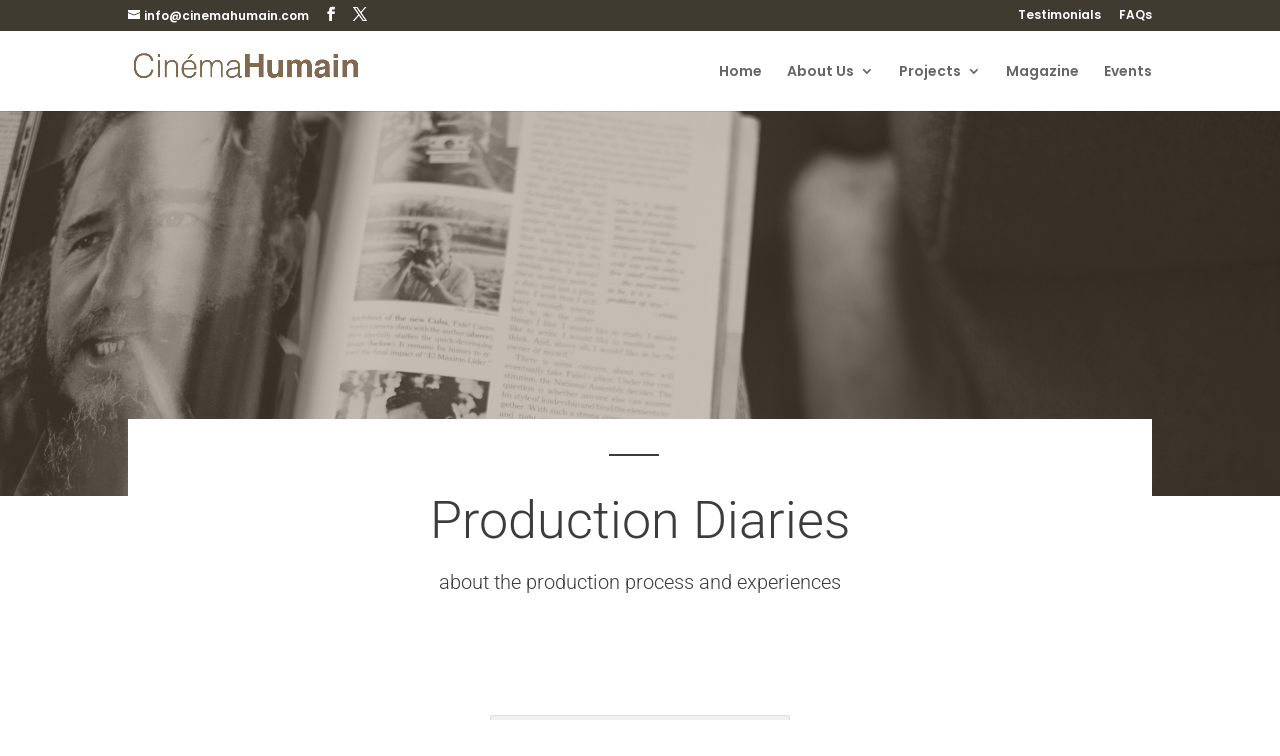

--- FILE ---
content_type: text/css
request_url: https://www.cinemahumain.com/wp-content/cache/wpo-minify/1769010406/assets/wpo-minify-header-dc562839.min.css
body_size: 14327
content:
.mejs-offscreen{border:0;clip:rect(1px,1px,1px,1px);-webkit-clip-path:inset(50%);clip-path:inset(50%);height:1px;margin:-1px;overflow:hidden;padding:0;position:absolute;width:1px;word-wrap:normal}.mejs-container{background:#000;font-family:Helvetica,Arial,serif;position:relative;text-align:left;text-indent:0;vertical-align:top}.mejs-container,.mejs-container *{box-sizing:border-box}.mejs-container video::-webkit-media-controls,.mejs-container video::-webkit-media-controls-panel,.mejs-container video::-webkit-media-controls-panel-container,.mejs-container video::-webkit-media-controls-start-playback-button{-webkit-appearance:none;display:none!important}.mejs-fill-container,.mejs-fill-container .mejs-container{height:100%;width:100%}.mejs-fill-container{background:transparent;margin:0 auto;overflow:hidden;position:relative}.mejs-container:focus{outline:none}.mejs-iframe-overlay{height:100%;position:absolute;width:100%}.mejs-embed,.mejs-embed body{background:#000;height:100%;margin:0;overflow:hidden;padding:0;width:100%}.mejs-fullscreen{overflow:hidden!important}.mejs-container-fullscreen{bottom:0;left:0;overflow:hidden;position:fixed;right:0;top:0;z-index:1000}.mejs-container-fullscreen .mejs-mediaelement,.mejs-container-fullscreen video{height:100%!important;width:100%!important}.mejs-background,.mejs-mediaelement{left:0;position:absolute;top:0}.mejs-mediaelement{height:100%;width:100%;z-index:0}.mejs-poster{background-position:50% 50%;background-repeat:no-repeat;background-size:cover;left:0;position:absolute;top:0;z-index:1}:root .mejs-poster-img{display:none}.mejs-poster-img{border:0;padding:0}.mejs-overlay{-webkit-box-align:center;-webkit-align-items:center;-ms-flex-align:center;align-items:center;display:-webkit-box;display:-webkit-flex;display:-ms-flexbox;display:flex;-webkit-box-pack:center;-webkit-justify-content:center;-ms-flex-pack:center;justify-content:center;left:0;position:absolute;top:0}.mejs-layer{z-index:1}.mejs-overlay-play{cursor:pointer}.mejs-overlay-button{background:url(https://www.cinemahumain.com/wp-includes/js/mediaelement/mejs-controls.svg) no-repeat;background-position:0 -39px;height:80px;width:80px}.mejs-overlay:hover>.mejs-overlay-button{background-position:-80px -39px}.mejs-overlay-loading{height:80px;width:80px}.mejs-overlay-loading-bg-img{-webkit-animation:a 1s linear infinite;animation:a 1s linear infinite;background:transparent url(https://www.cinemahumain.com/wp-includes/js/mediaelement/mejs-controls.svg) -160px -40px no-repeat;display:block;height:80px;width:80px;z-index:1}@-webkit-keyframes a{to{-webkit-transform:rotate(1turn);transform:rotate(1turn)}}@keyframes a{to{-webkit-transform:rotate(1turn);transform:rotate(1turn)}}.mejs-controls{bottom:0;display:-webkit-box;display:-webkit-flex;display:-ms-flexbox;display:flex;height:40px;left:0;list-style-type:none;margin:0;padding:0 10px;position:absolute;width:100%;z-index:3}.mejs-controls:not([style*="display: none"]){background:rgba(255,0,0,.7);background:-webkit-linear-gradient(transparent,rgba(0,0,0,.35));background:linear-gradient(transparent,rgba(0,0,0,.35))}.mejs-button,.mejs-time,.mejs-time-rail{font-size:10px;height:40px;line-height:10px;margin:0;width:32px}.mejs-button>button{background:transparent url(https://www.cinemahumain.com/wp-includes/js/mediaelement/mejs-controls.svg);border:0;cursor:pointer;display:block;font-size:0;height:20px;line-height:0;margin:10px 6px;overflow:hidden;padding:0;position:absolute;text-decoration:none;width:20px}.mejs-button>button:focus{outline:1px dotted #999}.mejs-container-keyboard-inactive [role=slider],.mejs-container-keyboard-inactive [role=slider]:focus,.mejs-container-keyboard-inactive a,.mejs-container-keyboard-inactive a:focus,.mejs-container-keyboard-inactive button,.mejs-container-keyboard-inactive button:focus{outline:0}.mejs-time{box-sizing:content-box;color:#fff;font-size:11px;font-weight:700;height:24px;overflow:hidden;padding:16px 6px 0;text-align:center;width:auto}.mejs-play>button{background-position:0 0}.mejs-pause>button{background-position:-20px 0}.mejs-replay>button{background-position:-160px 0}.mejs-time-rail{direction:ltr;-webkit-box-flex:1;-webkit-flex-grow:1;-ms-flex-positive:1;flex-grow:1;height:40px;margin:0 10px;padding-top:10px;position:relative}.mejs-time-buffering,.mejs-time-current,.mejs-time-float,.mejs-time-float-corner,.mejs-time-float-current,.mejs-time-hovered,.mejs-time-loaded,.mejs-time-marker,.mejs-time-total{border-radius:2px;cursor:pointer;display:block;height:10px;position:absolute}.mejs-time-total{background:hsla(0,0%,100%,.3);margin:5px 0 0;width:100%}.mejs-time-buffering{-webkit-animation:b 2s linear infinite;animation:b 2s linear infinite;background:-webkit-linear-gradient(135deg,hsla(0,0%,100%,.4) 25%,transparent 0,transparent 50%,hsla(0,0%,100%,.4) 0,hsla(0,0%,100%,.4) 75%,transparent 0,transparent);background:linear-gradient(-45deg,hsla(0,0%,100%,.4) 25%,transparent 0,transparent 50%,hsla(0,0%,100%,.4) 0,hsla(0,0%,100%,.4) 75%,transparent 0,transparent);background-size:15px 15px;width:100%}@-webkit-keyframes b{0%{background-position:0 0}to{background-position:30px 0}}@keyframes b{0%{background-position:0 0}to{background-position:30px 0}}.mejs-time-loaded{background:hsla(0,0%,100%,.3)}.mejs-time-current,.mejs-time-handle-content{background:hsla(0,0%,100%,.9)}.mejs-time-hovered{background:hsla(0,0%,100%,.5);z-index:10}.mejs-time-hovered.negative{background:rgba(0,0,0,.2)}.mejs-time-buffering,.mejs-time-current,.mejs-time-hovered,.mejs-time-loaded{left:0;-webkit-transform:scaleX(0);-ms-transform:scaleX(0);transform:scaleX(0);-webkit-transform-origin:0 0;-ms-transform-origin:0 0;transform-origin:0 0;-webkit-transition:all .15s ease-in;transition:all .15s ease-in;width:100%}.mejs-time-buffering{-webkit-transform:scaleX(1);-ms-transform:scaleX(1);transform:scaleX(1)}.mejs-time-hovered{-webkit-transition:height .1s cubic-bezier(.44,0,1,1);transition:height .1s cubic-bezier(.44,0,1,1)}.mejs-time-hovered.no-hover{-webkit-transform:scaleX(0)!important;-ms-transform:scaleX(0)!important;transform:scaleX(0)!important}.mejs-time-handle,.mejs-time-handle-content{border:4px solid transparent;cursor:pointer;left:0;position:absolute;-webkit-transform:translateX(0);-ms-transform:translateX(0);transform:translateX(0);z-index:11}.mejs-time-handle-content{border:4px solid hsla(0,0%,100%,.9);border-radius:50%;height:10px;left:-7px;top:-4px;-webkit-transform:scale(0);-ms-transform:scale(0);transform:scale(0);width:10px}.mejs-time-rail .mejs-time-handle-content:active,.mejs-time-rail .mejs-time-handle-content:focus,.mejs-time-rail:hover .mejs-time-handle-content{-webkit-transform:scale(1);-ms-transform:scale(1);transform:scale(1)}.mejs-time-float{background:#eee;border:1px solid #333;bottom:100%;color:#111;display:none;height:17px;margin-bottom:9px;position:absolute;text-align:center;-webkit-transform:translateX(-50%);-ms-transform:translateX(-50%);transform:translateX(-50%);width:36px}.mejs-time-float-current{display:block;left:0;margin:2px;text-align:center;width:30px}.mejs-time-float-corner{border:5px solid #eee;border-color:#eee transparent transparent;border-radius:0;display:block;height:0;left:50%;line-height:0;position:absolute;top:100%;-webkit-transform:translateX(-50%);-ms-transform:translateX(-50%);transform:translateX(-50%);width:0}.mejs-long-video .mejs-time-float{margin-left:-23px;width:64px}.mejs-long-video .mejs-time-float-current{width:60px}.mejs-broadcast{color:#fff;height:10px;position:absolute;top:15px;width:100%}.mejs-fullscreen-button>button{background-position:-80px 0}.mejs-unfullscreen>button{background-position:-100px 0}.mejs-mute>button{background-position:-60px 0}.mejs-unmute>button{background-position:-40px 0}.mejs-volume-button{position:relative}.mejs-volume-button>.mejs-volume-slider{-webkit-backface-visibility:hidden;background:rgba(50,50,50,.7);border-radius:0;bottom:100%;display:none;height:115px;left:50%;margin:0;position:absolute;-webkit-transform:translateX(-50%);-ms-transform:translateX(-50%);transform:translateX(-50%);width:25px;z-index:1}.mejs-volume-button:hover{border-radius:0 0 4px 4px}.mejs-volume-total{background:hsla(0,0%,100%,.5);height:100px;left:50%;margin:0;position:absolute;top:8px;-webkit-transform:translateX(-50%);-ms-transform:translateX(-50%);transform:translateX(-50%);width:2px}.mejs-volume-current{left:0;margin:0;width:100%}.mejs-volume-current,.mejs-volume-handle{background:hsla(0,0%,100%,.9);position:absolute}.mejs-volume-handle{border-radius:1px;cursor:ns-resize;height:6px;left:50%;-webkit-transform:translateX(-50%);-ms-transform:translateX(-50%);transform:translateX(-50%);width:16px}.mejs-horizontal-volume-slider{display:block;height:36px;position:relative;vertical-align:middle;width:56px}.mejs-horizontal-volume-total{background:rgba(50,50,50,.8);height:8px;top:16px;width:50px}.mejs-horizontal-volume-current,.mejs-horizontal-volume-total{border-radius:2px;font-size:1px;left:0;margin:0;padding:0;position:absolute}.mejs-horizontal-volume-current{background:hsla(0,0%,100%,.8);height:100%;top:0;width:100%}.mejs-horizontal-volume-handle{display:none}.mejs-captions-button,.mejs-chapters-button{position:relative}.mejs-captions-button>button{background-position:-140px 0}.mejs-chapters-button>button{background-position:-180px 0}.mejs-captions-button>.mejs-captions-selector,.mejs-chapters-button>.mejs-chapters-selector{background:rgba(50,50,50,.7);border:1px solid transparent;border-radius:0;bottom:100%;margin-right:-43px;overflow:hidden;padding:0;position:absolute;right:50%;visibility:visible;width:86px}.mejs-chapters-button>.mejs-chapters-selector{margin-right:-55px;width:110px}.mejs-captions-selector-list,.mejs-chapters-selector-list{list-style-type:none!important;margin:0;overflow:hidden;padding:0}.mejs-captions-selector-list-item,.mejs-chapters-selector-list-item{color:#fff;cursor:pointer;display:block;list-style-type:none!important;margin:0 0 6px;overflow:hidden;padding:0}.mejs-captions-selector-list-item:hover,.mejs-chapters-selector-list-item:hover{background-color:#c8c8c8!important;background-color:hsla(0,0%,100%,.4)!important}.mejs-captions-selector-input,.mejs-chapters-selector-input{clear:both;float:left;left:-1000px;margin:3px 3px 0 5px;position:absolute}.mejs-captions-selector-label,.mejs-chapters-selector-label{cursor:pointer;float:left;font-size:10px;line-height:15px;padding:4px 10px 0;width:100%}.mejs-captions-selected,.mejs-chapters-selected{color:#21f8f8}.mejs-captions-translations{font-size:10px;margin:0 0 5px}.mejs-captions-layer{bottom:0;color:#fff;font-size:16px;left:0;line-height:20px;position:absolute;text-align:center}.mejs-captions-layer a{color:#fff;text-decoration:underline}.mejs-captions-layer[lang=ar]{font-size:20px;font-weight:400}.mejs-captions-position{bottom:15px;left:0;position:absolute;width:100%}.mejs-captions-position-hover{bottom:35px}.mejs-captions-text,.mejs-captions-text *{background:hsla(0,0%,8%,.5);box-shadow:5px 0 0 hsla(0,0%,8%,.5),-5px 0 0 hsla(0,0%,8%,.5);padding:0;white-space:pre-wrap}.mejs-container.mejs-hide-cues video::-webkit-media-text-track-container{display:none}.mejs-overlay-error{position:relative}.mejs-overlay-error>img{left:0;max-width:100%;position:absolute;top:0;z-index:-1}.mejs-cannotplay,.mejs-cannotplay a{color:#fff;font-size:.8em}.mejs-cannotplay{position:relative}.mejs-cannotplay a,.mejs-cannotplay p{display:inline-block;padding:0 15px;width:100%}.mejs-container{clear:both;max-width:100%}.mejs-container *{font-family:Helvetica,Arial}.mejs-container,.mejs-container .mejs-controls,.mejs-embed,.mejs-embed body{background:#222}.mejs-time{font-weight:400;word-wrap:normal}.mejs-controls a.mejs-horizontal-volume-slider{display:table}.mejs-controls .mejs-horizontal-volume-slider .mejs-horizontal-volume-current,.mejs-controls .mejs-time-rail .mejs-time-loaded{background:#fff}.mejs-controls .mejs-time-rail .mejs-time-current{background:#0073aa}.mejs-controls .mejs-horizontal-volume-slider .mejs-horizontal-volume-total,.mejs-controls .mejs-time-rail .mejs-time-total{background:rgba(255,255,255,.33)}.mejs-controls .mejs-horizontal-volume-slider .mejs-horizontal-volume-current,.mejs-controls .mejs-horizontal-volume-slider .mejs-horizontal-volume-total,.mejs-controls .mejs-time-rail span{border-radius:0}.mejs-overlay-loading{background:0 0}.mejs-controls button:hover{border:none;-webkit-box-shadow:none;box-shadow:none}.me-cannotplay{width:auto!important}.media-embed-details .wp-audio-shortcode{display:inline-block;max-width:400px}.audio-details .embed-media-settings{overflow:visible}.media-embed-details .embed-media-settings .setting span:not(.button-group){max-width:400px;width:auto}.media-embed-details .embed-media-settings .checkbox-setting span{display:inline-block}.media-embed-details .embed-media-settings{padding-top:0;top:28px}.media-embed-details .instructions{padding:16px 0;max-width:600px}.media-embed-details .setting .remove-setting,.media-embed-details .setting p{color:#a00;font-size:10px;text-transform:uppercase}.media-embed-details .setting .remove-setting{padding:5px 0}.media-embed-details .setting a:hover{color:#dc3232}.media-embed-details .embed-media-settings .checkbox-setting{float:none;margin:0 0 10px}.wp-video{max-width:100%;height:auto}.wp_attachment_holder .wp-audio-shortcode,.wp_attachment_holder .wp-video{margin-top:18px}.wp-video-shortcode video,video.wp-video-shortcode{max-width:100%;display:inline-block}.video-details .wp-video-holder{width:100%;max-width:640px}.wp-playlist{border:1px solid #ccc;padding:10px;margin:12px 0 18px;font-size:14px;line-height:1.5}.wp-admin .wp-playlist{margin:0 0 18px}.wp-playlist video{display:inline-block;max-width:100%}.wp-playlist audio{display:none;max-width:100%;width:400px}.wp-playlist .mejs-container{margin:0;max-width:100%}.wp-playlist .mejs-controls .mejs-button button{outline:0}.wp-playlist-light{background:#fff;color:#000}.wp-playlist-dark{color:#fff;background:#000}.wp-playlist-caption{display:block;max-width:88%;overflow:hidden;text-overflow:ellipsis;white-space:nowrap;font-size:14px;line-height:1.5}.wp-playlist-item .wp-playlist-caption{text-decoration:none;color:#000;max-width:-webkit-calc(100% - 40px);max-width:calc(100% - 40px)}.wp-playlist-item-meta{display:block;font-size:14px;line-height:1.5}.wp-playlist-item-title{font-size:14px;line-height:1.5}.wp-playlist-item-album{font-style:italic;overflow:hidden;text-overflow:ellipsis;white-space:nowrap}.wp-playlist-item-artist{font-size:12px;text-transform:uppercase}.wp-playlist-item-length{position:absolute;right:3px;top:0;font-size:14px;line-height:1.5}.rtl .wp-playlist-item-length{left:3px;right:auto}.wp-playlist-tracks{margin-top:10px}.wp-playlist-item{position:relative;cursor:pointer;padding:0 3px;border-bottom:1px solid #ccc}.wp-playlist-item:last-child{border-bottom:0}.wp-playlist-light .wp-playlist-caption{color:#333}.wp-playlist-dark .wp-playlist-caption{color:#ddd}.wp-playlist-playing{font-weight:700;background:#f7f7f7}.wp-playlist-light .wp-playlist-playing{background:#fff;color:#000}.wp-playlist-dark .wp-playlist-playing{background:#000;color:#fff}.wp-playlist-current-item{overflow:hidden;margin-bottom:10px;height:60px}.wp-playlist .wp-playlist-current-item img{float:left;max-width:60px;height:auto;margin-right:10px;padding:0;border:0}.rtl .wp-playlist .wp-playlist-current-item img{float:right;margin-left:10px;margin-right:0}.wp-playlist-current-item .wp-playlist-item-artist,.wp-playlist-current-item .wp-playlist-item-title{overflow:hidden;text-overflow:ellipsis;white-space:nowrap}.wp-audio-playlist .me-cannotplay span{padding:5px 15px}#popup-box-pro-gfcr-1 .clear-pro-gfcr,#popup-embedded-box-pro-gfcr-1 .clear-pro-gfcr{clear:both!important;height:0px!important;width:100%!important}#popup-box-pro-gfcr-1.popupally-pro-overlay-pro-gfcr-1{width:100%;height:100%;overflow:hidden;position:fixed;bottom:0;right:0;display:none;background-color:rgb(80 80 80 / .5)!important}#popup-box-pro-gfcr-1.popupally-pro-opened-pro-gfcr-1{display:block!important;z-index:999999!important}#popup-box-pro-gfcr-1 input,#popup-embedded-box-pro-gfcr-1 input{min-width:initial!important;max-width:none!important;min-height:initial!important;max-height:none!important}#popup-box-pro-gfcr-1 .popupally-pro-outer-pro-gfcr-1,#popup-embedded-box-pro-gfcr-1.popupally-pro-outer-embedded-gfcr-1{width:650px!important;background-color:#FFFFFF!important}.popupally-pro-top-page-jehjsq-1{position:absolute!important;top:0!important;z-index:99999!important}.popupally-pro-top-page-follow-jehjsq-1{position:fixed!important;top:0!important;z-index:99999!important}.popupally-pro-end-page-follow-jehjsq-1{position:fixed!important;bottom:0!important;z-index:99999!important}#popup-box-pro-gfcr-1 .popupally-pro-outer-pro-gfcr-1{position:absolute!important;top:20%;left:50%;margin-left:-325px;-webkit-box-shadow:0 10px 25px rgb(0 0 0 / .5);-moz-box-shadow:0 10px 25px rgb(0 0 0 / .5);box-shadow:0 10px 25px rgb(0 0 0 / .5);-webkit-border-radius:4px!important;-moz-border-radius:4px!important;border-radius:4px!important;z-index:999999!important}#popup-embedded-box-pro-gfcr-1.popupally-pro-outer-embedded-gfcr-1{margin:0 auto!important;clear:both!important}#popup-box-pro-gfcr-1 .popupally-pro-inner-pro-gfcr-1,#popup-embedded-box-pro-gfcr-1 .popupally-pro-inner-pro-gfcr-1{overflow:visible!important;height:auto!important;padding:20px!important;text-align:center!important}#popup-box-pro-gfcr-1 .popupally-pro-inner-pro-gfcr-1 .content-pro-gfcr,#popup-embedded-box-pro-gfcr-1 .popupally-pro-inner-pro-gfcr-1 .content-pro-gfcr{text-align:center!important;vertical-align:middle!important;width:100%!important;box-sizing:border-box!important;-moz-box-sizing:border-box!important}#popup-box-pro-gfcr-1 .popupally-pro-inner-pro-gfcr-1 .desc-pro-gfcr,#popup-embedded-box-pro-gfcr-1 .popupally-pro-inner-pro-gfcr-1 .desc-pro-gfcr{font-family:"Palatino Linotype","Book Antiqua",Palatino,serif!important;font-size:28px!important;line-height:30px!important;font-weight:700!important;margin:0 0 10px 0!important;color:#3F3B32!important;display:block!important;text-align:center!important;box-sizing:border-box!important;-moz-box-sizing:border-box!important;cursor:pointer!important}#popup-box-pro-gfcr-1 .popupally-pro-inner-pro-gfcr-1 .popupally-pro-center-pro-gfcr .content-pro-gfcr input[type="text"].field-pro-gfcr,#popup-embedded-box-pro-gfcr-1 .popupally-pro-inner-pro-gfcr-1 .popupally-pro-center-pro-gfcr .content-pro-gfcr input[type="text"].field-pro-gfcr,#popup-box-pro-gfcr-1 .popupally-pro-inner-pro-gfcr-1 .popupally-pro-center-pro-gfcr .content-pro-gfcr input[type="email"].field-pro-gfcr,#popup-embedded-box-pro-gfcr-1 .popupally-pro-inner-pro-gfcr-1 .popupally-pro-center-pro-gfcr .content-pro-gfcr input[type="email"].field-pro-gfcr{display:block!important;padding:15px 12px 15px 12px!important;margin:0 auto 10px auto!important;width:100%!important;font-family:Arial,Helvetica,sans-serif!important;font-size:16px!important;font-weight:400!important;line-height:21px!important;color:#444444!important;text-align:left!important;border:1px solid #d4d3d3!important;background:#F6F6F6!important;-webkit-box-shadow:0 1px 0 rgb(255 255 255 / .67),inset 0 1px 3px rgb(5 5 5 / .13)!important;-moz-box-shadow:0 1px 0 rgb(255 255 255 / .67),inset 0 1px 3px rgb(5 5 5 / .13)!important;box-shadow:0 1px 0 rgb(255 255 255 / .67),inset 0 1px 3px rgb(5 5 5 / .13)!important;-webkit-border-radius:3px!important;-moz-border-radius:3px!important;border-radius:3px!important;box-sizing:border-box!important;-moz-box-sizing:border-box!important;height:auto!important;float:none!important}#popup-box-pro-gfcr-1 .popupally-pro-inner-pro-gfcr-1 .popupally-pro-center-pro-gfcr .content-pro-gfcr input[type="text"].field-pro-gfcr::-webkit-input-placeholder,#popup-box-pro-gfcr-1 .popupally-pro-inner-pro-gfcr-1 .popupally-pro-center-pro-gfcr .content-pro-gfcr input[type="email"].field-pro-gfcr::-webkit-input-placeholder{color:#444444!important}#popup-box-pro-gfcr-1 .popupally-pro-inner-pro-gfcr-1 .popupally-pro-center-pro-gfcr .content-pro-gfcr input[type="text"].field-pro-gfcr:-moz-placeholder,#popup-box-pro-gfcr-1 .popupally-pro-inner-pro-gfcr-1 .popupally-pro-center-pro-gfcr .content-pro-gfcr input[type="email"].field-pro-gfcr:-moz-placeholder{color:#444444!important}#popup-box-pro-gfcr-1 .popupally-pro-inner-pro-gfcr-1 .popupally-pro-center-pro-gfcr .content-pro-gfcr input[type="text"].field-pro-gfcr::-moz-placeholder,#popup-box-pro-gfcr-1 .popupally-pro-inner-pro-gfcr-1 .popupally-pro-center-pro-gfcr .content-pro-gfcr input[type="email"].field-pro-gfcr::-moz-placeholder{color:#444444!important}#popup-box-pro-gfcr-1 .popupally-pro-inner-pro-gfcr-1 .popupally-pro-center-pro-gfcr .content-pro-gfcr input[type="text"].field-pro-gfcr:-ms-input-placeholder,#popup-box-pro-gfcr-1 .popupally-pro-inner-pro-gfcr-1 .popupally-pro-center-pro-gfcr .content-pro-gfcr input[type="email"].field-pro-gfcr:-ms-input-placeholder{color:#444444!important}#popup-embedded-box-pro-gfcr-1 .popupally-pro-inner-pro-gfcr-1 .popupally-pro-center-pro-gfcr .content-pro-gfcr input[type="text"].field-pro-gfcr::-webkit-input-placeholder,#popup-embedded-box-pro-gfcr-1 .popupally-pro-inner-pro-gfcr-1 .popupally-pro-center-pro-gfcr .content-pro-gfcr input[type="email"].field-pro-gfcr::-webkit-input-placeholder{color:#444444!important}#popup-embedded-box-pro-gfcr-1 .popupally-pro-inner-pro-gfcr-1 .popupally-pro-center-pro-gfcr .content-pro-gfcr input[type="text"].field-pro-gfcr:-moz-placeholder,#popup-embedded-box-pro-gfcr-1 .popupally-pro-inner-pro-gfcr-1 .popupally-pro-center-pro-gfcr .content-pro-gfcr input[type="email"].field-pro-gfcr:-moz-placeholder{color:#444444!important}#popup-embedded-box-pro-gfcr-1 .popupally-pro-inner-pro-gfcr-1 .popupally-pro-center-pro-gfcr .content-pro-gfcr input[type="text"].field-pro-gfcr::-moz-placeholder,#popup-embedded-box-pro-gfcr-1 .popupally-pro-inner-pro-gfcr-1 .popupally-pro-center-pro-gfcr .content-pro-gfcr input[type="email"].field-pro-gfcr::-moz-placeholder{color:#444444!important}#popup-embedded-box-pro-gfcr-1 .popupally-pro-inner-pro-gfcr-1 .popupally-pro-center-pro-gfcr .content-pro-gfcr input[type="text"].field-pro-gfcr:-ms-input-placeholder,#popup-embedded-box-pro-gfcr-1 .popupally-pro-inner-pro-gfcr-1 .popupally-pro-center-pro-gfcr .content-pro-gfcr input[type="email"].field-pro-gfcr:-ms-input-placeholder{color:#444444!important}#popup-box-pro-gfcr-1 .popupally-pro-inner-pro-gfcr-1 .popupally-pro-center-pro-gfcr .content-pro-gfcr input[type="submit"].submit-pro-gfcr,#popup-embedded-box-pro-gfcr-1 .popupally-pro-inner-pro-gfcr-1 .popupally-pro-center-pro-gfcr .content-pro-gfcr input[type="submit"].submit-pro-gfcr{font-family:Arial,Helvetica,sans-serif!important;font-weight:700!important;font-size:22px!important;line-height:27px!important;background-color:#3F3B32!important;text-align:center!important;border-style:solid!important;border-width:1pt!important;border-color:#C0C0C0!important;-webkit-box-sizing:border-box!important;-moz-box-sizing:border-box!important;box-sizing:border-box!important;color:#FFFFFF!important;text-shadow:0 .1em .3em rgb(0 0 0 / .3)!important;cursor:pointer!important;-webkit-border-radius:3px!important;-moz-border-radius:3px!important;border-radius:3px!important;width:100%!important;padding:15px 0 15px 0!important;margin:10px auto 10px auto!important;box-sizing:border-box!important;-moz-box-sizing:border-box!important;height:auto!important;background-image:none!important;float:none!important;-webkit-appearance:none!important}#popup-box-pro-gfcr-1 .popupally-pro-inner-pro-gfcr-1 .popupally-pro-center-pro-gfcr .content-pro-gfcr input[type="submit"].submit-pro-gfcr:hover,#popup-embedded-box-pro-gfcr-1 .popupally-pro-inner-pro-gfcr-1 .popupally-pro-center-pro-gfcr .content-pro-gfcr input[type="submit"].submit-pro-gfcr:hover{background-color:#3F3B32!important;color:#FFFFFF!important;background-image:none!important}#popup-box-pro-gfcr-1 .popupally-pro-inner-pro-gfcr-1 .privacy-pro-gfcr,#popup-embedded-box-pro-gfcr-1 .popupally-pro-inner-pro-gfcr-1 .privacy-pro-gfcr{font-family:"Palatino Linotype","Book Antiqua",Palatino,serif!important;font-weight:400!important;font-size:14px!important;line-height:14px!important;color:#FFFFF0!important;display:block!important;margin:10px 0 10px 0!important;text-align:center!important;padding:0!important;box-sizing:border-box!important;-moz-box-sizing:border-box!important}#popup-box-pro-gfcr-1 .popupally-pro-outer-pro-gfcr-1 .popupally-pro-close-pro-gfcr{background-image:url(/wp-content/plugins/popupally-pro/resource/frontend/img/fancy_close.png)!important;background-size:cover!important;display:block!important;position:absolute!important;top:1px!important;right:1px!important;width:30px!important;height:30px!important;color:white!important;cursor:pointer!important;z-index:999999!important}#popup-box-pro-gfcr-1 .popupally-pro-inner-pro-gfcr-1 .logo-row-pro-gfcr,#popup-embedded-box-pro-gfcr-1 .popupally-pro-inner-pro-gfcr-1 .logo-row-pro-gfcr{margin:20px 0 20px 0!important;display:block!important}#popup-box-pro-gfcr-1 .popupally-pro-inner-pro-gfcr-1 .logo-img-pro-gfcr,#popup-embedded-box-pro-gfcr-1 .popupally-pro-inner-pro-gfcr-1 .logo-img-pro-gfcr{height:120px!important;margin:0 20px 0 0!important;float:left!important;display:none!important}#popup-box-pro-gfcr-1 .popupally-pro-inner-pro-gfcr-1 .logo-text-pro-gfcr,#popup-embedded-box-pro-gfcr-1 .popupally-pro-inner-pro-gfcr-1 .logo-text-pro-gfcr{height:auto!important;width:100%!important;vertical-align:top!important;text-align:center!important;font-family:"Palatino Linotype","Book Antiqua",Palatino,serif!important;font-size:24px!important;font-weight:400!important;line-height:28px!important;color:#3F3B32!important;margin:0!important;padding:0!important;box-sizing:border-box!important;-moz-box-sizing:border-box!important}@media (max-width:960px){#popup-box-pro-gfcr-1 .popupally-pro-inner-pro-gfcr-1,#popup-embedded-box-pro-gfcr-1 .popupally-pro-inner-pro-gfcr-1{padding:15px!important}#popup-box-pro-gfcr-1 .popupally-pro-outer-pro-gfcr-1{width:480px!important;top:20%;left:50%;margin-left:-240px}#popup-embedded-box-pro-gfcr-1.popupally-pro-outer-embedded-gfcr-1{width:480px!important}#popup-box-pro-gfcr-1 .popupally-pro-inner-pro-gfcr-1 .desc-pro-gfcr,#popup-embedded-box-pro-gfcr-1 .popupally-pro-inner-pro-gfcr-1 .desc-pro-gfcr{font-size:24px!important;line-height:26px!important}#popup-box-pro-gfcr-1 .popupally-pro-inner-pro-gfcr-1 .popupally-pro-center-pro-gfcr .content-pro-gfcr input[type="text"].field-pro-gfcr,#popup-embedded-box-pro-gfcr-1 .popupally-pro-inner-pro-gfcr-1 .popupally-pro-center-pro-gfcr .content-pro-gfcr input[type="text"].field-pro-gfcr,#popup-box-pro-gfcr-1 .popupally-pro-inner-pro-gfcr-1 .popupally-pro-center-pro-gfcr .content-pro-gfcr input[type="email"].field-pro-gfcr,#popup-embedded-box-pro-gfcr-1 .popupally-pro-inner-pro-gfcr-1 .popupally-pro-center-pro-gfcr .content-pro-gfcr input[type="email"].field-pro-gfcr{padding:10px 10px 10px 10px!important;font-size:12px!important;line-height:18px!important;width:100%!important;border-radius:3px!important;margin-bottom:7px!important}#popup-box-pro-gfcr-1 .popupally-pro-inner-pro-gfcr-1 .popupally-pro-center-pro-gfcr .content-pro-gfcr input[type="submit"].submit-pro-gfcr,#popup-embedded-box-pro-gfcr-1 .popupally-pro-inner-pro-gfcr-1 .popupally-pro-center-pro-gfcr .content-pro-gfcr input[type="submit"].submit-pro-gfcr{font-size:18px!important;line-height:24px!important;padding:10px 0 10px 0!important;width:100%!important;border-radius:3px!important}#popup-box-pro-gfcr-1 .popupally-pro-inner-pro-gfcr-1 .privacy-pro-gfcr,#popup-embedded-box-pro-gfcr-1 .popupally-pro-inner-pro-gfcr-1 .privacy-pro-gfcr{font-size:10px!important;line-height:10px!important}#popup-box-pro-gfcr-1 .popupally-pro-inner-pro-gfcr-1 .logo-img-pro-gfcr,#popup-embedded-box-pro-gfcr-1 .popupally-pro-inner-pro-gfcr-1 .logo-img-pro-gfcr{height:80px!important;margin:0 15px 0 0!important}#popup-box-pro-gfcr-1 .popupally-pro-inner-pro-gfcr-1 .logo-text-pro-gfcr,#popup-embedded-box-pro-gfcr-1 .popupally-pro-inner-pro-gfcr-1 .logo-text-pro-gfcr{font-size:20px!important;line-height:22px!important}}@media (max-width:640px){#popup-box-pro-gfcr-1 .popupally-pro-inner-pro-gfcr-1,#popup-embedded-box-pro-gfcr-1 .popupally-pro-inner-pro-gfcr-1{padding:10px!important}#popup-box-pro-gfcr-1 .popupally-pro-outer-pro-gfcr-1{width:300px!important;top:20%;left:50%;margin-left:-150px}#popup-embedded-box-pro-gfcr-1.popupally-pro-outer-embedded-gfcr-1{width:300px!important}#popup-box-pro-gfcr-1 .popupally-pro-inner-pro-gfcr-1 .desc-pro-gfcr,#popup-embedded-box-pro-gfcr-1 .popupally-pro-inner-pro-gfcr-1 .desc-pro-gfcr{font-size:18px!important;line-height:20px!important}#popup-box-pro-gfcr-1 .popupally-pro-inner-pro-gfcr-1 .popupally-pro-center-pro-gfcr .content-pro-gfcr input[type="text"].field-pro-gfcr,#popup-embedded-box-pro-gfcr-1 .popupally-pro-inner-pro-gfcr-1 .popupally-pro-center-pro-gfcr .content-pro-gfcr input[type="text"].field-pro-gfcr,#popup-box-pro-gfcr-1 .popupally-pro-inner-pro-gfcr-1 .popupally-pro-center-pro-gfcr .content-pro-gfcr input[type="email"].field-pro-gfcr,#popup-embedded-box-pro-gfcr-1 .popupally-pro-inner-pro-gfcr-1 .popupally-pro-center-pro-gfcr .content-pro-gfcr input[type="email"].field-pro-gfcr{padding:10px 6px 10px 6px!important;font-size:10px!important;line-height:14px!important;width:100%!important;border-radius:3px!important;margin-bottom:5px!important}#popup-box-pro-gfcr-1 .popupally-pro-inner-pro-gfcr-1 .popupally-pro-center-pro-gfcr .content-pro-gfcr input[type="submit"].submit-pro-gfcr,#popup-embedded-box-pro-gfcr-1 .popupally-pro-inner-pro-gfcr-1 .popupally-pro-center-pro-gfcr .content-pro-gfcr input[type="submit"].submit-pro-gfcr{font-size:16px!important;line-height:20px!important;padding:8px 0 8px 0!important;width:100%!important;border-radius:3px!important}#popup-box-pro-gfcr-1 .popupally-pro-inner-pro-gfcr-1 .privacy-pro-gfcr,#popup-embedded-box-pro-gfcr-1 .popupally-pro-inner-pro-gfcr-1 .privacy-pro-gfcr{font-size:8px!important;line-height:8px!important}#popup-box-pro-gfcr-1 .popupally-pro-inner-pro-gfcr-1 .logo-img-pro-gfcr,#popup-embedded-box-pro-gfcr-1 .popupally-pro-inner-pro-gfcr-1 .logo-img-pro-gfcr{height:60px!important;margin:0 10px 0 0!important}#popup-box-pro-gfcr-1 .popupally-pro-inner-pro-gfcr-1 .logo-text-pro-gfcr,#popup-embedded-box-pro-gfcr-1 .popupally-pro-inner-pro-gfcr-1 .logo-text-pro-gfcr{font-size:12px!important;line-height:14px!important}}#popup-box-pro-gfcr-2.popupally-pro-overlay-khwybd-2{width:100%;height:100%;overflow:hidden;position:fixed;bottom:0;right:0;display:none;background-color:rgb(80 80 80 / .5)!important}#popup-box-pro-gfcr-2.popupally-pro-opened-pro-gfcr-2{display:block!important;z-index:999999!important}#popup-box-pro-gfcr-2 input,#popup-embedded-box-pro-gfcr-2 input{min-width:initial!important;max-width:none!important;min-height:initial!important;max-height:none!important}#popup-box-pro-gfcr-2 .popupally-pro-outer-khwybd-2,#popup-embedded-box-pro-gfcr-2.popupally-pro-outer-embedded-khwybd-2{width:210px!important;height:540px!important}.popupally-pro-top-page-jehjsq-2{position:absolute!important;top:0!important;z-index:99999!important}.popupally-pro-top-page-follow-jehjsq-2{position:fixed!important;top:0!important;z-index:99999!important}.popupally-pro-end-page-follow-jehjsq-2{position:fixed!important;bottom:0!important;z-index:99999!important}#popup-box-pro-gfcr-2 .popupally-pro-outer-khwybd-2,#popup-embedded-box-pro-gfcr-2.popupally-pro-outer-embedded-khwybd-2{background-color:#FEFEFE!important;background-image:none!important;background-size:contain!important;background-repeat:no-repeat!important}#popup-box-pro-gfcr-2 .popupally-pro-outer-khwybd-2{position:absolute!important;top:50%;left:50%;margin-top:-270px;margin-left:-105px;-webkit-box-shadow:0 10px 25px rgb(0 0 0 / .5);-moz-box-shadow:0 10px 25px rgb(0 0 0 / .5);box-shadow:0 10px 25px rgb(0 0 0 / .5);-webkit-border-radius:4px!important;-moz-border-radius:4px!important;border-radius:4px!important;z-index:999999!important}#popup-embedded-box-pro-gfcr-2.popupally-pro-outer-embedded-khwybd-2{margin:0 auto!important;clear:both!important}#popup-box-pro-gfcr-2 .popupally-pro-inner-khwybd-2,#popup-embedded-box-pro-gfcr-2 .popupally-pro-inner-khwybd-2{position:relative!important;overflow:visible!important;width:auto!important;height:auto!important;padding:0!important;margin:0!important;text-align:center!important}#popup-box-pro-gfcr-2 .popupally-pro-inner-khwybd-2 .desc-pro-khwybd,#popup-embedded-box-pro-gfcr-2 .popupally-pro-inner-khwybd-2 .desc-pro-khwybd{position:absolute!important;display:inline-block!important;width:450px!important;height:200px!important;font-family:"Lucida Sans Unicode","Lucida Grande",sans-serif!important;font-size:30px!important;line-height:37px!important;font-weight:700!important;box-sizing:border-box!important;-moz-box-sizing:border-box!important;cursor:pointer!important;text-align:left!important;color:#EDB059!important;top:250px!important;left:30px!important}#popup-box-pro-gfcr-2 .popupally-pro-inner-khwybd-2 .textbox-1-pro-khwybd,#popup-embedded-box-pro-gfcr-2 .popupally-pro-inner-khwybd-2 .textbox-1-pro-khwybd{position:absolute!important;display:inline-block!important;width:210px!important;height:80px!important;font-family:"Lucida Sans Unicode","Lucida Grande",sans-serif!important;font-size:16px!important;line-height:28px!important;font-weight:700!important;box-sizing:border-box!important;-moz-box-sizing:border-box!important;cursor:pointer!important;text-align:center!important;color:#6D6E71!important;top:280px!important;left:1px!important}#popup-box-pro-gfcr-2 .popupally-pro-inner-khwybd-2 .textbox-2-pro-khwybd,#popup-embedded-box-pro-gfcr-2 .popupally-pro-inner-khwybd-2 .textbox-2-pro-khwybd{position:absolute!important;display:inline-block!important;width:600px!important;height:80px!important;font-family:"Palatino Linotype","Book Antiqua",Palatino,serif!important;font-size:30px!important;line-height:32px!important;font-weight:700!important;box-sizing:border-box!important;-moz-box-sizing:border-box!important;cursor:pointer!important;text-align:left!important;color:#EDB059!important;top:20px!important;left:12px!important}#popup-box-pro-gfcr-2 .popupally-pro-inner-khwybd-2 .image-1-pro-khwybd,#popup-box-pro-gfcr-2 .popupally-pro-inner-khwybd-2 .image-2-pro-khwybd,#popup-embedded-box-pro-gfcr-2 .popupally-pro-inner-khwybd-2 .image-1-pro-khwybd,#popup-embedded-box-pro-gfcr-2 .popupally-pro-inner-khwybd-2 .image-2-pro-khwybd{position:absolute!important;display:inline-block!important;box-sizing:border-box!important;-moz-box-sizing:border-box!important;background-size:cover!important;background-repeat:no-repeat!important;background-position:50%!important}#popup-box-pro-gfcr-2 .popupally-pro-inner-khwybd-2 .image-1-pro-khwybd,#popup-embedded-box-pro-gfcr-2 .popupally-pro-inner-khwybd-2 .image-1-pro-khwybd{top:90px!important;left:20px!important;background-image:url(http://www.cinemahumain.com/wp-content/uploads/2015/09/Soul-Trading_Coming-soon-cover.jpg)!important;width:140px!important;height:149px!important}#popup-box-pro-gfcr-2 .popupally-pro-inner-khwybd-2 .image-2-pro-khwybd,#popup-embedded-box-pro-gfcr-2 .popupally-pro-inner-khwybd-2 .image-2-pro-khwybd{top:0px!important;left:0px!important;background-image:none!important;width:0px!important;height:0px!important}#popup-box-pro-gfcr-2 .popupally-pro-inner-khwybd-2 input[type="text"].field-pro-khwybd-name,#popup-embedded-box-pro-gfcr-2 .popupally-pro-inner-khwybd-2 input[type="text"].field-pro-khwybd-name{top:340px!important;left:10px!important;position:absolute!important;display:inline-block!important;padding:10px 10px 10px 10px!important;width:190px!important;color:#444444!important;font-family:Arial,Helvetica,sans-serif!important;font-size:20px!important;line-height:20px!important;background:#F6F6F6!important;text-align:left!important;-webkit-box-shadow:none!important;-moz-box-shadow:none!important;box-shadow:none!important;-webkit-border-radius:3px!important;-moz-border-radius:3px!important;border-radius:3px!important;box-sizing:border-box!important;-moz-box-sizing:border-box!important;height:auto!important;margin:0!important;border-width:0!important;font-weight:400!important;float:none!important}#popup-box-pro-gfcr-2 .popupally-pro-inner-khwybd-2 input[type="text"].field-pro-khwybd-name::-webkit-input-placeholder{color:#444444!important}#popup-box-pro-gfcr-2 .popupally-pro-inner-khwybd-2 input[type="text"].field-pro-khwybd-name:-moz-placeholder{color:#444444!important}#popup-box-pro-gfcr-2 .popupally-pro-inner-khwybd-2 input[type="text"].field-pro-khwybd-name::-moz-placeholder{color:#444444!important}#popup-box-pro-gfcr-2 .popupally-pro-inner-khwybd-2 input[type="text"].field-pro-khwybd-name:-ms-input-placeholder{color:#444444!important}#popup-embedded-box-pro-gfcr-2 .popupally-pro-inner-khwybd-2 input[type="text"].field-pro-khwybd-name::-webkit-input-placeholder{color:#444444!important}#popup-embedded-box-pro-gfcr-2 .popupally-pro-inner-khwybd-2 input[type="text"].field-pro-khwybd-name:-moz-placeholder{color:#444444!important}#popup-embedded-box-pro-gfcr-2 .popupally-pro-inner-khwybd-2 input[type="text"].field-pro-khwybd-name::-moz-placeholder{color:#444444!important}#popup-embedded-box-pro-gfcr-2 .popupally-pro-inner-khwybd-2 input[type="text"].field-pro-khwybd-name:-ms-input-placeholder{color:#444444!important}#popup-box-pro-gfcr-2 .popupally-pro-inner-khwybd-2 input[type="text"].field-pro-khwybd-lname::-webkit-input-placeholder{color:#444444!important}#popup-box-pro-gfcr-2 .popupally-pro-inner-khwybd-2 input[type="text"].field-pro-khwybd-lname:-moz-placeholder{color:#444444!important}#popup-box-pro-gfcr-2 .popupally-pro-inner-khwybd-2 input[type="text"].field-pro-khwybd-lname::-moz-placeholder{color:#444444!important}#popup-box-pro-gfcr-2 .popupally-pro-inner-khwybd-2 input[type="text"].field-pro-khwybd-lname:-ms-input-placeholder{color:#444444!important}#popup-embedded-box-pro-gfcr-2 .popupally-pro-inner-khwybd-2 input[type="text"].field-pro-khwybd-lname::-webkit-input-placeholder{color:#444444!important}#popup-embedded-box-pro-gfcr-2 .popupally-pro-inner-khwybd-2 input[type="text"].field-pro-khwybd-lname:-moz-placeholder{color:#444444!important}#popup-embedded-box-pro-gfcr-2 .popupally-pro-inner-khwybd-2 input[type="text"].field-pro-khwybd-lname::-moz-placeholder{color:#444444!important}#popup-embedded-box-pro-gfcr-2 .popupally-pro-inner-khwybd-2 input[type="text"].field-pro-khwybd-lname:-ms-input-placeholder{color:#444444!important}#popup-box-pro-gfcr-2 .popupally-pro-inner-khwybd-2 input[type="email"].field-pro-khwybd-email::-webkit-input-placeholder{color:#444444!important}#popup-box-pro-gfcr-2 .popupally-pro-inner-khwybd-2 input[type="email"].field-pro-khwybd-email:-moz-placeholder{color:#444444!important}#popup-box-pro-gfcr-2 .popupally-pro-inner-khwybd-2 input[type="email"].field-pro-khwybd-email::-moz-placeholder{color:#444444!important}#popup-box-pro-gfcr-2 .popupally-pro-inner-khwybd-2 input[type="email"].field-pro-khwybd-email:-ms-input-placeholder{color:#444444!important}#popup-embedded-box-pro-gfcr-2 .popupally-pro-inner-khwybd-2 input[type="email"].field-pro-khwybd-email::-webkit-input-placeholder{color:#444444!important}#popup-embedded-box-pro-gfcr-2 .popupally-pro-inner-khwybd-2 input[type="email"].field-pro-khwybd-email:-moz-placeholder{color:#444444!important}#popup-embedded-box-pro-gfcr-2 .popupally-pro-inner-khwybd-2 input[type="email"].field-pro-khwybd-email::-moz-placeholder{color:#444444!important}#popup-embedded-box-pro-gfcr-2 .popupally-pro-inner-khwybd-2 input[type="email"].field-pro-khwybd-email:-ms-input-placeholder{color:#444444!important}#popup-box-pro-gfcr-2 .popupally-pro-inner-khwybd-2 input[type="text"].field-pro-khwybd-lname,#popup-embedded-box-pro-gfcr-2 .popupally-pro-inner-khwybd-2 input[type="text"].field-pro-khwybd-lname{top:390px!important;left:10px!important;position:absolute!important;display:inline-block!important;padding:10px 10px 10px 10px!important;width:190px!important;color:#444444!important;font-family:Arial,Helvetica,sans-serif!important;font-size:20px!important;line-height:20px!important;background:#F6F6F6!important;text-align:left!important;-webkit-box-shadow:none!important;-moz-box-shadow:none!important;box-shadow:none!important;-webkit-border-radius:3px!important;-moz-border-radius:3px!important;border-radius:3px!important;box-sizing:border-box!important;-moz-box-sizing:border-box!important;height:auto!important;margin:0!important;border-width:0!important;font-weight:400!important;float:none!important}#popup-box-pro-gfcr-2 .popupally-pro-inner-khwybd-2 input[type="email"].field-pro-khwybd-email,#popup-embedded-box-pro-gfcr-2 .popupally-pro-inner-khwybd-2 input[type="email"].field-pro-khwybd-email{top:390px!important;left:10px!important;position:absolute!important;display:inline-block!important;padding:10px 10px 10px 10px!important;width:190px!important;color:#444444!important;font-family:Arial,Helvetica,sans-serif!important;font-size:20px!important;line-height:20px!important;background:#F6F6F6!important;text-align:left!important;-webkit-box-shadow:none!important;-moz-box-shadow:none!important;box-shadow:none!important;-webkit-border-radius:3px!important;-moz-border-radius:3px!important;border-radius:3px!important;box-sizing:border-box!important;-moz-box-sizing:border-box!important;height:auto!important;margin:0!important;border-width:0!important;font-weight:400!important;float:none!important}#popup-box-pro-gfcr-2 .popupally-pro-inner-khwybd-2 input[type="submit"].submit-pro-khwybd,#popup-embedded-box-pro-gfcr-2 .popupally-pro-inner-khwybd-2 input[type="submit"].submit-pro-khwybd{position:absolute!important;display:inline-block!important;font-family:Verdana,Geneva,sans-serif!important;font-size:20px!important;line-height:20px!important;background-color:#74804D!important;text-align:center!important;border-style:solid!important;border-width:1px!important;border-color:#C0C0C0!important;-webkit-box-sizing:border-box!important;-moz-box-sizing:border-box!important;box-sizing:border-box!important;color:#FFFFFF!important;text-shadow:0 .1em .3em rgb(0 0 0 / .3)!important;cursor:pointer!important;-webkit-border-radius:3px!important;-moz-border-radius:3px!important;border-radius:3px!important;width:190px!important;height:auto!important;padding:20px 0 20px 0!important;box-sizing:border-box!important;-moz-box-sizing:border-box!important;background-image:none!important;top:440px!important;left:10px!important;margin:0!important;font-weight:100!important;float:none!important;-webkit-appearance:none!important}#popup-box-pro-gfcr-2 .popupally-pro-inner-khwybd-2 input[type="submit"].submit-pro-khwybd:hover,#popup-embedded-box-pro-gfcr-2 .popupally-pro-inner-khwybd-2 input[type="submit"].submit-pro-khwybd:hover{background-color:#74804D!important;color:#FFFFFF!important;background-image:none!important}#popup-box-pro-gfcr-2 .popupally-pro-outer-khwybd-2 .popupally-pro-close-khwybd{background-image:url(/wp-content/plugins/popupally-pro/resource/frontend/img/fancy_close.png)!important;background-size:cover!important;display:block!important;position:absolute!important;top:2px!important;right:2px!important;width:30px!important;height:30px!important;color:white!important;cursor:pointer!important;z-index:999999!important}@media (max-width:960px){#popup-box-pro-gfcr-2 .popupally-pro-outer-khwybd-2{top:50%;left:50%;margin-top:-173px;margin-left:-250px}#popup-box-pro-gfcr-2 .popupally-pro-outer-khwybd-2,#popup-embedded-box-pro-gfcr-2.popupally-pro-outer-embedded-khwybd-2{width:500px!important;height:346px!important}#popup-box-pro-gfcr-2 .popupally-pro-inner-khwybd-2 .desc-pro-khwybd,#popup-embedded-box-pro-gfcr-2 .popupally-pro-inner-khwybd-2 .desc-pro-khwybd{top:30px!important;left:180px!important;font-size:24px!important;line-height:24px!important;width:320px!important;height:80px!important}#popup-box-pro-gfcr-2 .popupally-pro-inner-khwybd-2 .textbox-1-pro-khwybd,#popup-embedded-box-pro-gfcr-2 .popupally-pro-inner-khwybd-2 .textbox-1-pro-khwybd{top:120px!important;left:180px!important;font-size:16px!important;line-height:20px!important;width:300px!important;height:80px!important}#popup-box-pro-gfcr-2 .popupally-pro-inner-khwybd-2 .textbox-2-pro-khwybd,#popup-embedded-box-pro-gfcr-2 .popupally-pro-inner-khwybd-2 .textbox-2-pro-khwybd{top:30px!important;left:180px!important;font-size:24px!important;line-height:24px!important;width:300px!important;height:80px!important}#popup-box-pro-gfcr-2 .popupally-pro-inner-khwybd-2 .image-1-pro-khwybd,#popup-embedded-box-pro-gfcr-2 .popupally-pro-inner-khwybd-2 .image-1-pro-khwybd{top:30px!important;left:20px!important;width:153px!important;height:202px!important}#popup-box-pro-gfcr-2 .popupally-pro-inner-khwybd-2 .image-2-pro-khwybd,#popup-embedded-box-pro-gfcr-2 .popupally-pro-inner-khwybd-2 .image-2-pro-khwybd{top:0px!important;left:0px!important;width:0px!important;height:0px!important}#popup-box-pro-gfcr-2 .popupally-pro-inner-khwybd-2 input[type="text"].field-pro-khwybd-name,#popup-embedded-box-pro-gfcr-2 .popupally-pro-inner-khwybd-2 input[type="text"].field-pro-khwybd-name{top:170px!important;left:180px!important;padding:10px 10px 10px 10px!important;width:270px!important;font-size:16px!important;line-height:16px!important;-webkit-border-radius:3px!important;-moz-border-radius:3px!important;border-radius:3px!important}#popup-box-pro-gfcr-2 .popupally-pro-inner-khwybd-2 input[type="text"].field-pro-khwybd-lname,#popup-embedded-box-pro-gfcr-2 .popupally-pro-inner-khwybd-2 input[type="text"].field-pro-khwybd-lname{top:145px!important;left:120px!important;padding:10px 10px 10px 10px!important;width:340px!important;font-size:16px!important;line-height:16px!important;-webkit-border-radius:3px!important;-moz-border-radius:3px!important;border-radius:3px!important}#popup-box-pro-gfcr-2 .popupally-pro-inner-khwybd-2 input[type="email"].field-pro-khwybd-email,#popup-embedded-box-pro-gfcr-2 .popupally-pro-inner-khwybd-2 input[type="email"].field-pro-khwybd-email{top:220px!important;left:180px!important;padding:10px 10px 10px 10px!important;width:270px!important;font-size:16px!important;line-height:16px!important;-webkit-border-radius:3px!important;-moz-border-radius:3px!important;border-radius:3px!important}#popup-box-pro-gfcr-2 .popupally-pro-inner-khwybd-2 input[type="submit"].submit-pro-khwybd,#popup-embedded-box-pro-gfcr-2 .popupally-pro-inner-khwybd-2 input[type="submit"].submit-pro-khwybd{top:270px!important;left:120px!important;padding:15px 0 15px 0!important;width:330px!important;font-size:16px!important;line-height:16px!important;-webkit-border-radius:3px!important;-moz-border-radius:3px!important;border-radius:3px!important}}@media (max-width:640px){#popup-box-pro-gfcr-2 .popupally-pro-outer-khwybd-2{top:50%;left:50%;margin-top:-138.5px;margin-left:-200px}#popup-box-pro-gfcr-2 .popupally-pro-outer-khwybd-2,#popup-embedded-box-pro-gfcr-2.popupally-pro-outer-embedded-khwybd-2{width:400px!important;height:277px!important}#popup-box-pro-gfcr-2 .popupally-pro-inner-khwybd-2 .desc-pro-khwybd,#popup-embedded-box-pro-gfcr-2 .popupally-pro-inner-khwybd-2 .desc-pro-khwybd{top:20px!important;left:145px!important;font-size:18px!important;line-height:22px!important;width:290px!important;height:80px!important}#popup-box-pro-gfcr-2 .popupally-pro-inner-khwybd-2 .textbox-1-pro-khwybd,#popup-embedded-box-pro-gfcr-2 .popupally-pro-inner-khwybd-2 .textbox-1-pro-khwybd{top:100px!important;left:145px!important;font-size:12px!important;line-height:16px!important;width:240px!important;height:80px!important}#popup-box-pro-gfcr-2 .popupally-pro-inner-khwybd-2 .textbox-2-pro-khwybd,#popup-embedded-box-pro-gfcr-2 .popupally-pro-inner-khwybd-2 .textbox-2-pro-khwybd{top:30px!important;left:180px!important;font-size:24px!important;line-height:24px!important;width:300px!important;height:80px!important}#popup-box-pro-gfcr-2 .popupally-pro-inner-khwybd-2 .image-1-pro-khwybd,#popup-embedded-box-pro-gfcr-2 .popupally-pro-inner-khwybd-2 .image-1-pro-khwybd{top:20px!important;left:20px!important;width:122px!important;height:162px!important}#popup-box-pro-gfcr-2 .popupally-pro-inner-khwybd-2 .image-2-pro-khwybd,#popup-embedded-box-pro-gfcr-2 .popupally-pro-inner-khwybd-2 .image-2-pro-khwybd{top:0px!important;left:0px!important;width:0px!important;height:0px!important}#popup-box-pro-gfcr-2 .popupally-pro-inner-khwybd-2 input[type="text"].field-pro-khwybd-name,#popup-embedded-box-pro-gfcr-2 .popupally-pro-inner-khwybd-2 input[type="text"].field-pro-khwybd-name{top:145px!important;left:145px!important;padding:7px 10px 7px 10px!important;width:225px!important;font-size:12px!important;line-height:12px!important;-webkit-border-radius:3px!important;-moz-border-radius:3px!important;border-radius:3px!important}#popup-box-pro-gfcr-2 .popupally-pro-inner-khwybd-2 input[type="text"].field-pro-khwybd-lname,#popup-embedded-box-pro-gfcr-2 .popupally-pro-inner-khwybd-2 input[type="text"].field-pro-khwybd-lname{top:115px!important;left:85px!important;padding:9px 10px 9px 10px!important;width:285px!important;font-size:12px!important;line-height:12px!important;-webkit-border-radius:3px!important;-moz-border-radius:3px!important;border-radius:3px!important}#popup-box-pro-gfcr-2 .popupally-pro-inner-khwybd-2 input[type="email"].field-pro-khwybd-email,#popup-embedded-box-pro-gfcr-2 .popupally-pro-inner-khwybd-2 input[type="email"].field-pro-khwybd-email{top:180px!important;left:145px!important;padding:7px 10px 7px 10px!important;width:225px!important;font-size:12px!important;line-height:12px!important;-webkit-border-radius:3px!important;-moz-border-radius:3px!important;border-radius:3px!important}#popup-box-pro-gfcr-2 .popupally-pro-inner-khwybd-2 input[type="submit"].submit-pro-khwybd,#popup-embedded-box-pro-gfcr-2 .popupally-pro-inner-khwybd-2 input[type="submit"].submit-pro-khwybd{top:215px!important;left:85px!important;padding:12px 0 12px 0!important;width:285px!important;font-size:12px!important;line-height:12px!important;-webkit-border-radius:3px!important;-moz-border-radius:3px!important;border-radius:3px!important}}#popup-box-pro-gfcr-3.popupally-pro-overlay-plsbvs-3{width:100%;height:100%;overflow:hidden;position:fixed;bottom:0;right:0;display:none;background-color:rgb(80 80 80 / .5)!important}#popup-box-pro-gfcr-3.popupally-pro-opened-pro-gfcr-3{display:block!important;z-index:999999!important}#popup-box-pro-gfcr-3 input,#popup-embedded-box-pro-gfcr-3 input{min-width:initial!important;max-width:none!important;min-height:initial!important;max-height:none!important}#popup-box-pro-gfcr-3 .popupally-pro-outer-plsbvs-3,#popup-embedded-box-pro-gfcr-3.popupally-pro-outer-embedded-plsbvs-3{width:780px!important;height:50px!important}.popupally-pro-top-page-jehjsq-3{position:absolute!important;top:0!important;z-index:99999!important}.popupally-pro-top-page-follow-jehjsq-3{position:fixed!important;top:0!important;z-index:99999!important}.popupally-pro-end-page-follow-jehjsq-3{position:fixed!important;bottom:0!important;z-index:99999!important}#popup-box-pro-gfcr-3 .popupally-pro-outer-plsbvs-3,#popup-embedded-box-pro-gfcr-3.popupally-pro-outer-embedded-plsbvs-3{background-color:#80694E!important;background-image:none!important;background-size:contain!important;background-repeat:no-repeat!important;text-align:left!important}#popup-box-pro-gfcr-3 .popupally-pro-outer-plsbvs-3{position:absolute!important;top:50%;left:50%;margin-top:-25px;margin-left:-390px;-webkit-box-shadow:0 10px 25px rgb(0 0 0 / .5);-moz-box-shadow:0 10px 25px rgb(0 0 0 / .5);box-shadow:0 10px 25px rgb(0 0 0 / .5);-webkit-border-radius:4px!important;-moz-border-radius:4px!important;border-radius:4px!important;z-index:999999!important;line-height:100%!important}#popup-embedded-box-pro-gfcr-3.popupally-pro-outer-embedded-plsbvs-3{line-height:100%!important;margin:0 auto!important;clear:both!important}#popup-box-pro-gfcr-3 .popupally-pro-inner-plsbvs-3,#popup-embedded-box-pro-gfcr-3 .popupally-pro-inner-plsbvs-3{overflow:visible!important;width:auto!important;height:auto!important;padding:0px!important}#popup-box-pro-gfcr-3 .popupally-pro-inner-plsbvs-3 .popupally-pro-center-plsbvs,#popup-embedded-box-pro-gfcr-3 .popupally-pro-inner-plsbvs-3 .popupally-pro-center-plsbvs{display:inline-block!important;box-sizing:border-box!important;-moz-box-sizing:border-box!important;position:relative!important;line-height:18px!important}#popup-box-pro-gfcr-3 .popupally-pro-inner-plsbvs-3 .content-pro-plsbvs,#popup-embedded-box-pro-gfcr-3 .popupally-pro-inner-plsbvs-3 .content-pro-plsbvs{display:inline-block!important;box-sizing:border-box!important;-moz-box-sizing:border-box!important;position:relative!important;line-height:18px!important}#popup-box-pro-gfcr-3 .popupally-pro-inner-plsbvs-3 .desc-pro-plsbvs,#popup-embedded-box-pro-gfcr-3 .popupally-pro-inner-plsbvs-3 .desc-pro-plsbvs{position:relative!important;display:inline-block!important;font-family:"Palatino Linotype","Book Antiqua",Palatino,serif!important;font-size:20px!important;line-height:24px!important;font-weight:700!important;box-sizing:border-box!important;-moz-box-sizing:border-box!important;cursor:pointer!important;text-align:center!important;color:#FFFFF0!important;top:10px!important;left:10px!important}#popup-box-pro-gfcr-3 .popupally-pro-inner-plsbvs-3 .popupally-pro-center-plsbvs .content-pro-plsbvs input[type="text"].field-pro-plsbvs-name,#popup-embedded-box-pro-gfcr-3 .popupally-pro-inner-plsbvs-3 .popupally-pro-center-plsbvs .content-pro-plsbvs input[type="text"].field-pro-plsbvs-name{top:10px!important;left:25px!important;position:relative!important;display:inline-block!important;padding:5px 4px 4px 4px!important;width:180px!important;color:#444444!important;font-family:Arial,Helvetica,sans-serif!important;font-size:16px!important;line-height:16px!important;background:#F6F6F6!important;text-align:left!important;-webkit-box-shadow:none!important;-moz-box-shadow:none!important;box-shadow:none!important;-webkit-border-radius:3px!important;-moz-border-radius:3px!important;border-radius:3px!important;box-sizing:border-box!important;-moz-box-sizing:border-box!important;height:auto!important;margin:0!important;border-width:0!important;font-weight:400!important;float:none!important}#popup-box-pro-gfcr-3 .popupally-pro-inner-plsbvs-3 .popupally-pro-center-plsbvs .content-pro-plsbvs input[type="text"].field-pro-plsbvs-name::-webkit-input-placeholder{color:#444444!important}#popup-box-pro-gfcr-3 .popupally-pro-inner-plsbvs-3 .popupally-pro-center-plsbvs .content-pro-plsbvs input[type="text"].field-pro-plsbvs-name:-moz-placeholder{color:#444444!important}#popup-box-pro-gfcr-3 .popupally-pro-inner-plsbvs-3 .popupally-pro-center-plsbvs .content-pro-plsbvs input[type="text"].field-pro-plsbvs-name::-moz-placeholder{color:#444444!important}#popup-box-pro-gfcr-3 .popupally-pro-inner-plsbvs-3 .popupally-pro-center-plsbvs .content-pro-plsbvs input[type="text"].field-pro-plsbvs-name:-ms-input-placeholder{color:#444444!important}#popup-embedded-box-pro-gfcr-3 .popupally-pro-inner-plsbvs-3 .popupally-pro-center-plsbvs .content-pro-plsbvs input[type="text"].field-pro-plsbvs-name::-webkit-input-placeholder{color:#444444!important}#popup-embedded-box-pro-gfcr-3 .popupally-pro-inner-plsbvs-3 .popupally-pro-center-plsbvs .content-pro-plsbvs input[type="text"].field-pro-plsbvs-name:-moz-placeholder{color:#444444!important}#popup-embedded-box-pro-gfcr-3 .popupally-pro-inner-plsbvs-3 .popupally-pro-center-plsbvs .content-pro-plsbvs input[type="text"].field-pro-plsbvs-name::-moz-placeholder{color:#444444!important}#popup-embedded-box-pro-gfcr-3 .popupally-pro-inner-plsbvs-3 .popupally-pro-center-plsbvs .content-pro-plsbvs input[type="text"].field-pro-plsbvs-name:-ms-input-placeholder{color:#444444!important}#popup-box-pro-gfcr-3 .popupally-pro-inner-plsbvs-3 .popupally-pro-center-plsbvs .content-pro-plsbvs input[type="email"].field-pro-plsbvs-email,#popup-embedded-box-pro-gfcr-3 .popupally-pro-inner-plsbvs-3 .popupally-pro-center-plsbvs .content-pro-plsbvs input[type="email"].field-pro-plsbvs-email{top:10px!important;left:35px!important;position:relative!important;display:inline-block!important;padding:5px 4px 4px 4px!important;width:190px!important;color:#444444!important;font-family:Arial,Helvetica,sans-serif!important;font-size:16px!important;line-height:16px!important;background:#F6F6F6!important;text-align:left!important;-webkit-box-shadow:none!important;-moz-box-shadow:none!important;box-shadow:none!important;-webkit-border-radius:3px!important;-moz-border-radius:3px!important;border-radius:3px!important;box-sizing:border-box!important;-moz-box-sizing:border-box!important;height:auto!important;margin:0!important;border-width:0!important;font-weight:400!important;float:none!important}#popup-box-pro-gfcr-3 .popupally-pro-inner-plsbvs-3 .popupally-pro-center-plsbvs .content-pro-plsbvs input[type="email"].field-pro-plsbvs-email::-webkit-input-placeholder{color:#444444!important}#popup-box-pro-gfcr-3 .popupally-pro-inner-plsbvs-3 .popupally-pro-center-plsbvs .content-pro-plsbvs input[type="email"].field-pro-plsbvs-email:-moz-placeholder{color:#444444!important}#popup-box-pro-gfcr-3 .popupally-pro-inner-plsbvs-3 .popupally-pro-center-plsbvs .content-pro-plsbvs input[type="email"].field-pro-plsbvs-email::-moz-placeholder{color:#444444!important}#popup-box-pro-gfcr-3 .popupally-pro-inner-plsbvs-3 .popupally-pro-center-plsbvs .content-pro-plsbvs input[type="email"].field-pro-plsbvs-email:-ms-input-placeholder{color:#444444!important}#popup-embedded-box-pro-gfcr-3 .popupally-pro-inner-plsbvs-3 .popupally-pro-center-plsbvs .content-pro-plsbvs input[type="email"].field-pro-plsbvs-email::-webkit-input-placeholder{color:#444444!important}#popup-embedded-box-pro-gfcr-3 .popupally-pro-inner-plsbvs-3 .popupally-pro-center-plsbvs .content-pro-plsbvs input[type="email"].field-pro-plsbvs-email:-moz-placeholder{color:#444444!important}#popup-embedded-box-pro-gfcr-3 .popupally-pro-inner-plsbvs-3 .popupally-pro-center-plsbvs .content-pro-plsbvs input[type="email"].field-pro-plsbvs-email::-moz-placeholder{color:#444444!important}#popup-embedded-box-pro-gfcr-3 .popupally-pro-inner-plsbvs-3 .popupally-pro-center-plsbvs .content-pro-plsbvs input[type="email"].field-pro-plsbvs-email:-ms-input-placeholder{color:#444444!important}#popup-box-pro-gfcr-3 .popupally-pro-inner-plsbvs-3 .popupally-pro-center-plsbvs .content-pro-plsbvs input[type="submit"].submit-pro-plsbvs,#popup-embedded-box-pro-gfcr-3 .popupally-pro-inner-plsbvs-3 .popupally-pro-center-plsbvs .content-pro-plsbvs input[type="submit"].submit-pro-plsbvs{position:relative!important;display:inline-block!important;font-family:Arial,Helvetica,sans-serif!important;font-size:16px!important;line-height:16px!important;background-color:#74804D!important;text-align:center!important;border-style:solid!important;border-width:1px!important;border-color:#C0C0C0!important;-webkit-box-sizing:border-box!important;-moz-box-sizing:border-box!important;box-sizing:border-box!important;color:#FFFFFF!important;text-shadow:0 .1em .3em rgb(0 0 0 / .3)!important;cursor:pointer!important;-webkit-border-radius:3px!important;-moz-border-radius:3px!important;border-radius:3px!important;width:100px!important;height:auto!important;padding:7px 0 7px 0!important;box-sizing:border-box!important;-moz-box-sizing:border-box!important;background-image:none!important;top:9px!important;left:45px!important;margin:0!important;font-weight:400!important;float:none!important;-webkit-appearance:none!important}#popup-box-pro-gfcr-3 .popupally-pro-inner-plsbvs-3 .popupally-pro-center-plsbvs .content-pro-plsbvs input[type="submit"].submit-pro-plsbvs:hover,#popup-embedded-box-pro-gfcr-3 .popupally-pro-inner-plsbvs-3 .popupally-pro-center-plsbvs .content-pro-plsbvs input[type="submit"].submit-pro-plsbvs:hover{background-color:#74804D!important;color:#FFFFFF!important;background-image:none!important}#popup-box-pro-gfcr-3 .popupally-pro-outer-plsbvs-3 .popupally-pro-close-plsbvs{background-image:url(/wp-content/plugins/popupally-pro/resource/frontend/img/fancy_close.png)!important;background-size:cover!important;display:block!important;position:absolute!important;top:1px!important;right:1px!important;width:30px!important;height:30px!important;color:white!important;cursor:pointer!important;z-index:999999!important}@media (max-width:960px){#popup-box-pro-gfcr-3 .popupally-pro-outer-plsbvs-3{top:50%;left:50%;margin-top:-30px;margin-left:-300px}#popup-box-pro-gfcr-3 .popupally-pro-outer-plsbvs-3,#popup-embedded-box-pro-gfcr-3.popupally-pro-outer-embedded-plsbvs-3{width:600px!important;height:60px!important}#popup-box-pro-gfcr-3 .popupally-pro-inner-plsbvs-3 .desc-pro-plsbvs,#popup-embedded-box-pro-gfcr-3 .popupally-pro-inner-plsbvs-3 .desc-pro-plsbvs{top:15px!important;left:10px!important;font-size:16px!important;line-height:20px!important}#popup-box-pro-gfcr-3 .popupally-pro-inner-plsbvs-3 .popupally-pro-center-plsbvs .content-pro-plsbvs input[type="text"].field-pro-plsbvs-name,#popup-embedded-box-pro-gfcr-3 .popupally-pro-inner-plsbvs-3 .popupally-pro-center-plsbvs .content-pro-plsbvs input[type="text"].field-pro-plsbvs-name{top:15px!important;left:10px!important;padding:5px 4px 2px 4px!important;width:150px!important;font-size:14px!important;line-height:14px!important;-webkit-border-radius:3px!important;-moz-border-radius:3px!important;border-radius:3px!important}#popup-box-pro-gfcr-3 .popupally-pro-inner-plsbvs-3 .popupally-pro-center-plsbvs .content-pro-plsbvs input[type="email"].field-pro-plsbvs-email,#popup-embedded-box-pro-gfcr-3 .popupally-pro-inner-plsbvs-3 .popupally-pro-center-plsbvs .content-pro-plsbvs input[type="email"].field-pro-plsbvs-email{top:15px!important;left:10px!important;padding:5px 4px 2px 4px!important;width:150px!important;font-size:14px!important;line-height:14px!important;-webkit-border-radius:3px!important;-moz-border-radius:3px!important;border-radius:3px!important}#popup-box-pro-gfcr-3 .popupally-pro-inner-plsbvs-3 .popupally-pro-center-plsbvs .content-pro-plsbvs input[type="submit"].submit-pro-plsbvs,#popup-embedded-box-pro-gfcr-3 .popupally-pro-inner-plsbvs-3 .popupally-pro-center-plsbvs .content-pro-plsbvs input[type="submit"].submit-pro-plsbvs{top:15px!important;left:10px!important;padding:7px 0 7px 0!important;width:80px!important;font-size:16px!important;line-height:16px!important;-webkit-border-radius:3px!important;-moz-border-radius:3px!important;border-radius:3px!important}}@media (max-width:640px){#popup-box-pro-gfcr-3 .popupally-pro-outer-plsbvs-3{top:50%;left:50%;margin-top:-25px;margin-left:-250px}#popup-box-pro-gfcr-3 .popupally-pro-outer-plsbvs-3,#popup-embedded-box-pro-gfcr-3.popupally-pro-outer-embedded-plsbvs-3{width:500px!important;height:50px!important}#popup-box-pro-gfcr-3 .popupally-pro-inner-plsbvs-3 .desc-pro-plsbvs,#popup-embedded-box-pro-gfcr-3 .popupally-pro-inner-plsbvs-3 .desc-pro-plsbvs{top:15px!important;left:10px!important;font-size:14px!important;line-height:16px!important}#popup-box-pro-gfcr-3 .popupally-pro-inner-plsbvs-3 .popupally-pro-center-plsbvs .content-pro-plsbvs input[type="text"].field-pro-plsbvs-name,#popup-embedded-box-pro-gfcr-3 .popupally-pro-inner-plsbvs-3 .popupally-pro-center-plsbvs .content-pro-plsbvs input[type="text"].field-pro-plsbvs-name{top:15px!important;left:15px!important;padding:5px 4px 2px 4px!important;width:100px!important;font-size:10px!important;line-height:10px!important;-webkit-border-radius:3px!important;-moz-border-radius:3px!important;border-radius:3px!important}#popup-box-pro-gfcr-3 .popupally-pro-inner-plsbvs-3 .popupally-pro-center-plsbvs .content-pro-plsbvs input[type="email"].field-pro-plsbvs-email,#popup-embedded-box-pro-gfcr-3 .popupally-pro-inner-plsbvs-3 .popupally-pro-center-plsbvs .content-pro-plsbvs input[type="email"].field-pro-plsbvs-email{top:15px!important;left:20px!important;padding:5px 4px 2px 4px!important;width:100px!important;font-size:10px!important;line-height:10px!important;-webkit-border-radius:3px!important;-moz-border-radius:3px!important;border-radius:3px!important}#popup-box-pro-gfcr-3 .popupally-pro-inner-plsbvs-3 .popupally-pro-center-plsbvs .content-pro-plsbvs input[type="submit"].submit-pro-plsbvs,#popup-embedded-box-pro-gfcr-3 .popupally-pro-inner-plsbvs-3 .popupally-pro-center-plsbvs .content-pro-plsbvs input[type="submit"].submit-pro-plsbvs{top:15px!important;left:30px!important;padding:5px 0 3px 0!important;width:100px!important;font-size:10px!important;line-height:12px!important;-webkit-border-radius:3px!important;-moz-border-radius:3px!important;border-radius:3px!important}}#popup-box-pro-gfcr-4 .clear-pro-gfcr,#popup-embedded-box-pro-gfcr-4 .clear-pro-gfcr{clear:both!important;height:0px!important;width:100%!important}#popup-box-pro-gfcr-4.popupally-pro-overlay-pro-gfcr-4{width:100%;height:100%;overflow:hidden;position:fixed;bottom:0;right:0;display:none;background-color:rgb(80 80 80 / .5)!important}#popup-box-pro-gfcr-4.popupally-pro-opened-pro-gfcr-4{display:block!important;z-index:999999!important}#popup-box-pro-gfcr-4 input,#popup-embedded-box-pro-gfcr-4 input{min-width:initial!important;max-width:none!important;min-height:initial!important;max-height:none!important}#popup-box-pro-gfcr-4 .popupally-pro-outer-pro-gfcr-4,#popup-embedded-box-pro-gfcr-4.popupally-pro-outer-embedded-gfcr-4{width:650px!important;background-color:#6779A1!important}.popupally-pro-top-page-jehjsq-4{position:absolute!important;top:0!important;z-index:99999!important}.popupally-pro-top-page-follow-jehjsq-4{position:fixed!important;top:0!important;z-index:99999!important}.popupally-pro-end-page-follow-jehjsq-4{position:fixed!important;bottom:0!important;z-index:99999!important}#popup-box-pro-gfcr-4 .popupally-pro-outer-pro-gfcr-4{position:absolute!important;top:20%;left:50%;margin-left:-325px;-webkit-box-shadow:0 10px 25px rgb(0 0 0 / .5);-moz-box-shadow:0 10px 25px rgb(0 0 0 / .5);box-shadow:0 10px 25px rgb(0 0 0 / .5);-webkit-border-radius:4px!important;-moz-border-radius:4px!important;border-radius:4px!important;z-index:999999!important}#popup-embedded-box-pro-gfcr-4.popupally-pro-outer-embedded-gfcr-4{margin:0 auto!important;clear:both!important}#popup-box-pro-gfcr-4 .popupally-pro-inner-pro-gfcr-4,#popup-embedded-box-pro-gfcr-4 .popupally-pro-inner-pro-gfcr-4{overflow:visible!important;height:auto!important;padding:20px!important;text-align:center!important}#popup-box-pro-gfcr-4 .popupally-pro-inner-pro-gfcr-4 .content-pro-gfcr,#popup-embedded-box-pro-gfcr-4 .popupally-pro-inner-pro-gfcr-4 .content-pro-gfcr{text-align:center!important;vertical-align:middle!important;width:100%!important;box-sizing:border-box!important;-moz-box-sizing:border-box!important}#popup-box-pro-gfcr-4 .popupally-pro-inner-pro-gfcr-4 .desc-pro-gfcr,#popup-embedded-box-pro-gfcr-4 .popupally-pro-inner-pro-gfcr-4 .desc-pro-gfcr{font-family:"Palatino Linotype","Book Antiqua",Palatino,serif!important;font-size:28px!important;line-height:30px!important;font-weight:700!important;margin:0 0 10px 0!important;color:#FFFFFF!important;display:block!important;text-align:center!important;box-sizing:border-box!important;-moz-box-sizing:border-box!important;cursor:pointer!important}#popup-box-pro-gfcr-4 .popupally-pro-inner-pro-gfcr-4 .popupally-pro-center-pro-gfcr .content-pro-gfcr input[type="text"].field-pro-gfcr,#popup-embedded-box-pro-gfcr-4 .popupally-pro-inner-pro-gfcr-4 .popupally-pro-center-pro-gfcr .content-pro-gfcr input[type="text"].field-pro-gfcr,#popup-box-pro-gfcr-4 .popupally-pro-inner-pro-gfcr-4 .popupally-pro-center-pro-gfcr .content-pro-gfcr input[type="email"].field-pro-gfcr,#popup-embedded-box-pro-gfcr-4 .popupally-pro-inner-pro-gfcr-4 .popupally-pro-center-pro-gfcr .content-pro-gfcr input[type="email"].field-pro-gfcr{display:block!important;padding:15px 12px 15px 12px!important;margin:0 auto 10px auto!important;width:100%!important;font-family:Arial,Helvetica,sans-serif!important;font-size:16px!important;font-weight:400!important;line-height:21px!important;color:#A8A6AD!important;text-align:left!important;border:1px solid #d4d3d3!important;background:#F6F6F6!important;-webkit-box-shadow:0 1px 0 rgb(255 255 255 / .67),inset 0 1px 3px rgb(5 5 5 / .13)!important;-moz-box-shadow:0 1px 0 rgb(255 255 255 / .67),inset 0 1px 3px rgb(5 5 5 / .13)!important;box-shadow:0 1px 0 rgb(255 255 255 / .67),inset 0 1px 3px rgb(5 5 5 / .13)!important;-webkit-border-radius:3px!important;-moz-border-radius:3px!important;border-radius:3px!important;box-sizing:border-box!important;-moz-box-sizing:border-box!important;height:auto!important;float:none!important}#popup-box-pro-gfcr-4 .popupally-pro-inner-pro-gfcr-4 .popupally-pro-center-pro-gfcr .content-pro-gfcr input[type="text"].field-pro-gfcr::-webkit-input-placeholder,#popup-box-pro-gfcr-4 .popupally-pro-inner-pro-gfcr-4 .popupally-pro-center-pro-gfcr .content-pro-gfcr input[type="email"].field-pro-gfcr::-webkit-input-placeholder{color:#A8A6AD!important}#popup-box-pro-gfcr-4 .popupally-pro-inner-pro-gfcr-4 .popupally-pro-center-pro-gfcr .content-pro-gfcr input[type="text"].field-pro-gfcr:-moz-placeholder,#popup-box-pro-gfcr-4 .popupally-pro-inner-pro-gfcr-4 .popupally-pro-center-pro-gfcr .content-pro-gfcr input[type="email"].field-pro-gfcr:-moz-placeholder{color:#A8A6AD!important}#popup-box-pro-gfcr-4 .popupally-pro-inner-pro-gfcr-4 .popupally-pro-center-pro-gfcr .content-pro-gfcr input[type="text"].field-pro-gfcr::-moz-placeholder,#popup-box-pro-gfcr-4 .popupally-pro-inner-pro-gfcr-4 .popupally-pro-center-pro-gfcr .content-pro-gfcr input[type="email"].field-pro-gfcr::-moz-placeholder{color:#A8A6AD!important}#popup-box-pro-gfcr-4 .popupally-pro-inner-pro-gfcr-4 .popupally-pro-center-pro-gfcr .content-pro-gfcr input[type="text"].field-pro-gfcr:-ms-input-placeholder,#popup-box-pro-gfcr-4 .popupally-pro-inner-pro-gfcr-4 .popupally-pro-center-pro-gfcr .content-pro-gfcr input[type="email"].field-pro-gfcr:-ms-input-placeholder{color:#A8A6AD!important}#popup-embedded-box-pro-gfcr-4 .popupally-pro-inner-pro-gfcr-4 .popupally-pro-center-pro-gfcr .content-pro-gfcr input[type="text"].field-pro-gfcr::-webkit-input-placeholder,#popup-embedded-box-pro-gfcr-4 .popupally-pro-inner-pro-gfcr-4 .popupally-pro-center-pro-gfcr .content-pro-gfcr input[type="email"].field-pro-gfcr::-webkit-input-placeholder{color:#A8A6AD!important}#popup-embedded-box-pro-gfcr-4 .popupally-pro-inner-pro-gfcr-4 .popupally-pro-center-pro-gfcr .content-pro-gfcr input[type="text"].field-pro-gfcr:-moz-placeholder,#popup-embedded-box-pro-gfcr-4 .popupally-pro-inner-pro-gfcr-4 .popupally-pro-center-pro-gfcr .content-pro-gfcr input[type="email"].field-pro-gfcr:-moz-placeholder{color:#A8A6AD!important}#popup-embedded-box-pro-gfcr-4 .popupally-pro-inner-pro-gfcr-4 .popupally-pro-center-pro-gfcr .content-pro-gfcr input[type="text"].field-pro-gfcr::-moz-placeholder,#popup-embedded-box-pro-gfcr-4 .popupally-pro-inner-pro-gfcr-4 .popupally-pro-center-pro-gfcr .content-pro-gfcr input[type="email"].field-pro-gfcr::-moz-placeholder{color:#A8A6AD!important}#popup-embedded-box-pro-gfcr-4 .popupally-pro-inner-pro-gfcr-4 .popupally-pro-center-pro-gfcr .content-pro-gfcr input[type="text"].field-pro-gfcr:-ms-input-placeholder,#popup-embedded-box-pro-gfcr-4 .popupally-pro-inner-pro-gfcr-4 .popupally-pro-center-pro-gfcr .content-pro-gfcr input[type="email"].field-pro-gfcr:-ms-input-placeholder{color:#A8A6AD!important}#popup-box-pro-gfcr-4 .popupally-pro-inner-pro-gfcr-4 .popupally-pro-center-pro-gfcr .content-pro-gfcr input[type="submit"].submit-pro-gfcr,#popup-embedded-box-pro-gfcr-4 .popupally-pro-inner-pro-gfcr-4 .popupally-pro-center-pro-gfcr .content-pro-gfcr input[type="submit"].submit-pro-gfcr{font-family:Arial,Helvetica,sans-serif!important;font-weight:700!important;font-size:22px!important;line-height:27px!important;background-color:#BEC2CC!important;text-align:center!important;border-style:solid!important;border-width:1pt!important;border-color:#C0C0C0!important;-webkit-box-sizing:border-box!important;-moz-box-sizing:border-box!important;box-sizing:border-box!important;color:#FFFFFF!important;text-shadow:0 .1em .3em rgb(0 0 0 / .3)!important;cursor:pointer!important;-webkit-border-radius:3px!important;-moz-border-radius:3px!important;border-radius:3px!important;width:100%!important;padding:15px 0 15px 0!important;margin:10px auto 10px auto!important;box-sizing:border-box!important;-moz-box-sizing:border-box!important;height:auto!important;background-image:none!important;float:none!important;-webkit-appearance:none!important}#popup-box-pro-gfcr-4 .popupally-pro-inner-pro-gfcr-4 .popupally-pro-center-pro-gfcr .content-pro-gfcr input[type="submit"].submit-pro-gfcr:hover,#popup-embedded-box-pro-gfcr-4 .popupally-pro-inner-pro-gfcr-4 .popupally-pro-center-pro-gfcr .content-pro-gfcr input[type="submit"].submit-pro-gfcr:hover{background-color:#BEC2CC!important;color:#FFFFFF!important;background-image:none!important}#popup-box-pro-gfcr-4 .popupally-pro-inner-pro-gfcr-4 .privacy-pro-gfcr,#popup-embedded-box-pro-gfcr-4 .popupally-pro-inner-pro-gfcr-4 .privacy-pro-gfcr{font-family:"Palatino Linotype","Book Antiqua",Palatino,serif!important;font-weight:400!important;font-size:14px!important;line-height:14px!important;color:#444444!important;display:block!important;margin:10px 0 10px 0!important;text-align:center!important;padding:0!important;box-sizing:border-box!important;-moz-box-sizing:border-box!important}#popup-box-pro-gfcr-4 .popupally-pro-outer-pro-gfcr-4 .popupally-pro-close-pro-gfcr{background-image:url(/wp-content/plugins/popupally-pro/resource/frontend/img/fancy_close.png)!important;background-size:cover!important;display:block!important;position:absolute!important;top:1px!important;right:1px!important;width:30px!important;height:30px!important;color:white!important;cursor:pointer!important;z-index:999999!important}#popup-box-pro-gfcr-4 .popupally-pro-inner-pro-gfcr-4 .logo-row-pro-gfcr,#popup-embedded-box-pro-gfcr-4 .popupally-pro-inner-pro-gfcr-4 .logo-row-pro-gfcr{margin:20px 0 20px 0!important;display:block!important}#popup-box-pro-gfcr-4 .popupally-pro-inner-pro-gfcr-4 .logo-img-pro-gfcr,#popup-embedded-box-pro-gfcr-4 .popupally-pro-inner-pro-gfcr-4 .logo-img-pro-gfcr{height:120px!important;margin:0 20px 0 0!important;float:left!important;display:block!important}#popup-box-pro-gfcr-4 .popupally-pro-inner-pro-gfcr-4 .logo-text-pro-gfcr,#popup-embedded-box-pro-gfcr-4 .popupally-pro-inner-pro-gfcr-4 .logo-text-pro-gfcr{height:auto!important;width:100%!important;vertical-align:top!important;text-align:left!important;font-family:"Palatino Linotype","Book Antiqua",Palatino,serif!important;font-size:24px!important;font-weight:400!important;line-height:28px!important;color:#444444!important;margin:0!important;padding:0!important;box-sizing:border-box!important;-moz-box-sizing:border-box!important}@media (max-width:960px){#popup-box-pro-gfcr-4 .popupally-pro-inner-pro-gfcr-4,#popup-embedded-box-pro-gfcr-4 .popupally-pro-inner-pro-gfcr-4{padding:15px!important}#popup-box-pro-gfcr-4 .popupally-pro-outer-pro-gfcr-4{width:480px!important;top:20%;left:50%;margin-left:-240px}#popup-embedded-box-pro-gfcr-4.popupally-pro-outer-embedded-gfcr-4{width:480px!important}#popup-box-pro-gfcr-4 .popupally-pro-inner-pro-gfcr-4 .desc-pro-gfcr,#popup-embedded-box-pro-gfcr-4 .popupally-pro-inner-pro-gfcr-4 .desc-pro-gfcr{font-size:24px!important;line-height:26px!important}#popup-box-pro-gfcr-4 .popupally-pro-inner-pro-gfcr-4 .popupally-pro-center-pro-gfcr .content-pro-gfcr input[type="text"].field-pro-gfcr,#popup-embedded-box-pro-gfcr-4 .popupally-pro-inner-pro-gfcr-4 .popupally-pro-center-pro-gfcr .content-pro-gfcr input[type="text"].field-pro-gfcr,#popup-box-pro-gfcr-4 .popupally-pro-inner-pro-gfcr-4 .popupally-pro-center-pro-gfcr .content-pro-gfcr input[type="email"].field-pro-gfcr,#popup-embedded-box-pro-gfcr-4 .popupally-pro-inner-pro-gfcr-4 .popupally-pro-center-pro-gfcr .content-pro-gfcr input[type="email"].field-pro-gfcr{padding:10px 10px 10px 10px!important;font-size:12px!important;line-height:18px!important;width:100%!important;border-radius:3px!important;margin-bottom:7px!important}#popup-box-pro-gfcr-4 .popupally-pro-inner-pro-gfcr-4 .popupally-pro-center-pro-gfcr .content-pro-gfcr input[type="submit"].submit-pro-gfcr,#popup-embedded-box-pro-gfcr-4 .popupally-pro-inner-pro-gfcr-4 .popupally-pro-center-pro-gfcr .content-pro-gfcr input[type="submit"].submit-pro-gfcr{font-size:18px!important;line-height:24px!important;padding:10px 0 10px 0!important;width:100%!important;border-radius:3px!important}#popup-box-pro-gfcr-4 .popupally-pro-inner-pro-gfcr-4 .privacy-pro-gfcr,#popup-embedded-box-pro-gfcr-4 .popupally-pro-inner-pro-gfcr-4 .privacy-pro-gfcr{font-size:10px!important;line-height:10px!important}#popup-box-pro-gfcr-4 .popupally-pro-inner-pro-gfcr-4 .logo-img-pro-gfcr,#popup-embedded-box-pro-gfcr-4 .popupally-pro-inner-pro-gfcr-4 .logo-img-pro-gfcr{height:80px!important;margin:0 15px 0 0!important}#popup-box-pro-gfcr-4 .popupally-pro-inner-pro-gfcr-4 .logo-text-pro-gfcr,#popup-embedded-box-pro-gfcr-4 .popupally-pro-inner-pro-gfcr-4 .logo-text-pro-gfcr{font-size:20px!important;line-height:22px!important}}@media (max-width:640px){#popup-box-pro-gfcr-4 .popupally-pro-inner-pro-gfcr-4,#popup-embedded-box-pro-gfcr-4 .popupally-pro-inner-pro-gfcr-4{padding:10px!important}#popup-box-pro-gfcr-4 .popupally-pro-outer-pro-gfcr-4{width:300px!important;top:20%;left:50%;margin-left:-150px}#popup-embedded-box-pro-gfcr-4.popupally-pro-outer-embedded-gfcr-4{width:300px!important}#popup-box-pro-gfcr-4 .popupally-pro-inner-pro-gfcr-4 .desc-pro-gfcr,#popup-embedded-box-pro-gfcr-4 .popupally-pro-inner-pro-gfcr-4 .desc-pro-gfcr{font-size:18px!important;line-height:20px!important}#popup-box-pro-gfcr-4 .popupally-pro-inner-pro-gfcr-4 .popupally-pro-center-pro-gfcr .content-pro-gfcr input[type="text"].field-pro-gfcr,#popup-embedded-box-pro-gfcr-4 .popupally-pro-inner-pro-gfcr-4 .popupally-pro-center-pro-gfcr .content-pro-gfcr input[type="text"].field-pro-gfcr,#popup-box-pro-gfcr-4 .popupally-pro-inner-pro-gfcr-4 .popupally-pro-center-pro-gfcr .content-pro-gfcr input[type="email"].field-pro-gfcr,#popup-embedded-box-pro-gfcr-4 .popupally-pro-inner-pro-gfcr-4 .popupally-pro-center-pro-gfcr .content-pro-gfcr input[type="email"].field-pro-gfcr{padding:10px 6px 10px 6px!important;font-size:10px!important;line-height:14px!important;width:100%!important;border-radius:3px!important;margin-bottom:5px!important}#popup-box-pro-gfcr-4 .popupally-pro-inner-pro-gfcr-4 .popupally-pro-center-pro-gfcr .content-pro-gfcr input[type="submit"].submit-pro-gfcr,#popup-embedded-box-pro-gfcr-4 .popupally-pro-inner-pro-gfcr-4 .popupally-pro-center-pro-gfcr .content-pro-gfcr input[type="submit"].submit-pro-gfcr{font-size:16px!important;line-height:20px!important;padding:8px 0 8px 0!important;width:100%!important;border-radius:3px!important}#popup-box-pro-gfcr-4 .popupally-pro-inner-pro-gfcr-4 .privacy-pro-gfcr,#popup-embedded-box-pro-gfcr-4 .popupally-pro-inner-pro-gfcr-4 .privacy-pro-gfcr{font-size:8px!important;line-height:8px!important}#popup-box-pro-gfcr-4 .popupally-pro-inner-pro-gfcr-4 .logo-img-pro-gfcr,#popup-embedded-box-pro-gfcr-4 .popupally-pro-inner-pro-gfcr-4 .logo-img-pro-gfcr{height:60px!important;margin:0 10px 0 0!important}#popup-box-pro-gfcr-4 .popupally-pro-inner-pro-gfcr-4 .logo-text-pro-gfcr,#popup-embedded-box-pro-gfcr-4 .popupally-pro-inner-pro-gfcr-4 .logo-text-pro-gfcr{font-size:12px!important;line-height:14px!important}}.footer-widget h4,#main-footer .widget_block h1,#main-footer .widget_block h2,#main-footer .widget_block h3,#main-footer .widget_block h4,#main-footer .widget_block h5,#main-footer .widget_block h6{color:#2EA3F2}.footer-widget li:before{border-color:#2EA3F2}.bottom-nav li.current-menu-item>a{color:#2EA3F2}#main-footer{background-color:#222}#footer-widgets{padding:6% 0 0}.footer-widget{float:left;color:#fff}.last{margin-right:0}.footer-widget .fwidget:last-child{margin-bottom:0!important}#footer-widgets .footer-widget li{padding-left:14px;position:relative}#footer-widgets .footer-widget li:before{border-radius:3px;border-style:solid;border-width:3px;content:"";left:0;position:absolute;top:9px}#footer-widgets .footer-widget a{color:#fff}#footer-widgets .footer-widget li a{color:#fff;text-decoration:none}#footer-widgets .footer-widget li a:hover{color:rgb(255 255 255 / .7)}.footer-widget .widget_adsensewidget ins{min-width:160px}#footer-bottom{background-color:#1f1f1f;background-color:rgb(0 0 0 / .32);padding:15px 0 5px}#footer-bottom a{-webkit-transition:all 0.4s ease-in-out;transition:all 0.4s ease-in-out}#footer-info{text-align:left;color:#666;padding-bottom:10px;float:left}#footer-info a{font-weight:700;color:#666}#footer-info a:hover{opacity:.7}#et-footer-nav{background-color:rgb(255 255 255 / .05)}.bottom-nav{padding:15px 0}.bottom-nav li{font-weight:600;display:inline-block;font-size:14px;padding-right:22px}.bottom-nav a{color:#bbb;-webkit-transition:all 0.4s ease-in-out;transition:all 0.4s ease-in-out}.bottom-nav a:hover{opacity:.7}@media all and (max-width:980px){.footer-widget:nth-child(n){width:46.25%!important;margin:0 7.5% 7.5% 0!important}.et_pb_footer_columns1 .footer-widget{width:100%!important;margin:0 7.5% 7.5% 0!important}#footer-widgets .footer-widget .fwidget{margin-bottom:16.21%}.et_pb_gutters1 .footer-widget:nth-child(n){width:50%!important;margin:0!important}.et_pb_gutters1 #footer-widgets .footer-widget .fwidget{margin-bottom:0}#footer-widgets{padding:8% 0}#footer-widgets .footer-widget:nth-child(2n){margin-right:0!important}#footer-widgets .footer-widget:nth-last-child(-n+2){margin-bottom:0!important}.bottom-nav{text-align:center}#footer-info{float:none;text-align:center}}@media all and (max-width:767px){#footer-widgets .footer-widget,.et_pb_gutters1 #footer-widgets .footer-widget{width:100%!important;margin-right:0!important}#footer-widgets .footer-widget:nth-child(n),#footer-widgets .footer-widget .fwidget{margin-bottom:9.5%!important}.et_pb_gutters1 #footer-widgets .footer-widget:nth-child(n),.et_pb_gutters1 #footer-widgets .footer-widget .fwidget{margin-bottom:0!important}#footer-widgets{padding:10% 0}#footer-widgets .footer-widget .fwidget:last-child{margin-bottom:0!important}#footer-widgets .footer-widget:last-child{margin-bottom:0!important}}@media all and (max-width:479px){#footer-widgets .footer-widget:nth-child(n),.footer-widget .fwidget{margin-bottom:11.5%!important}#footer-widgets .footer-widget.last{margin-bottom:0!important}.et_pb_gutters1 #footer-widgets .footer-widget:nth-child(n),.et_pb_gutters1 #footer-widgets .footer-widget .fwidget{margin-bottom:0!important}#footer-widgets{padding:12% 0}}@media all and (min-width:981px){.et_pb_gutters3 .footer-widget{margin-right:5.5%;margin-bottom:5.5%}.et_pb_gutters3 .footer-widget:last-child{margin-right:0}.et_pb_gutters3.et_pb_footer_columns6 .footer-widget{width:12.083%}.et_pb_gutters3.et_pb_footer_columns6 .footer-widget .fwidget{margin-bottom:45.517%}.et_pb_gutters3.et_pb_footer_columns5 .footer-widget{width:15.6%}.et_pb_gutters3.et_pb_footer_columns5 .footer-widget .fwidget{margin-bottom:35.256%}.et_pb_gutters3.et_pb_footer_columns4 .footer-widget{width:20.875%}.et_pb_gutters3.et_pb_footer_columns4 .footer-widget .fwidget{margin-bottom:26.347%}.et_pb_gutters3.et_pb_footer_columns3 .footer-widget{width:29.667%}.et_pb_gutters3.et_pb_footer_columns3 .footer-widget .fwidget{margin-bottom:18.539%}.et_pb_gutters3.et_pb_footer_columns2 .footer-widget{width:47.25%}.et_pb_gutters3.et_pb_footer_columns2 .footer-widget .fwidget{margin-bottom:11.64%}.et_pb_gutters3.et_pb_footer_columns1 .footer-widget{width:100%}.et_pb_gutters3.et_pb_footer_columns1 .footer-widget .fwidget{margin-bottom:5.5%}.et_pb_gutters3.et_pb_footer_columns_3_4__1_4 .footer-widget:nth-child(1){width:73.625%;clear:both}.et_pb_gutters3.et_pb_footer_columns_3_4__1_4 .footer-widget:nth-child(1) .fwidget{margin-bottom:7.47%}.et_pb_gutters3.et_pb_footer_columns_3_4__1_4 .footer-widget:nth-child(2){width:20.875%}.et_pb_gutters3.et_pb_footer_columns_3_4__1_4 .footer-widget:nth-child(2) .fwidget{margin-bottom:26.347%}.et_pb_gutters3.et_pb_footer_columns_1_4__3_4 .footer-widget:nth-child(1){width:20.875%;clear:both}.et_pb_gutters3.et_pb_footer_columns_1_4__3_4 .footer-widget:nth-child(1) .fwidget{margin-bottom:26.347%}.et_pb_gutters3.et_pb_footer_columns_1_4__3_4 .footer-widget:nth-child(2){width:73.625%}.et_pb_gutters3.et_pb_footer_columns_1_4__3_4 .footer-widget:nth-child(2) .fwidget{margin-bottom:7.47%}.et_pb_gutters3.et_pb_footer_columns_2_3__1_3 .footer-widget:nth-child(1){width:64.833%}.et_pb_gutters3.et_pb_footer_columns_2_3__1_3 .footer-widget:nth-child(1) .fwidget{margin-bottom:8.483%}.et_pb_gutters3.et_pb_footer_columns_2_3__1_3 .footer-widget:nth-child(2){width:29.667%}.et_pb_gutters3.et_pb_footer_columns_2_3__1_3 .footer-widget:nth-child(2) .fwidget{margin-bottom:18.539%}.et_pb_gutters3.et_pb_footer_columns_1_3__2_3 .footer-widget:nth-child(1){width:29.667%}.et_pb_gutters3.et_pb_footer_columns_1_3__2_3 .footer-widget:nth-child(1) .fwidget{margin-bottom:18.539%}.et_pb_gutters3.et_pb_footer_columns_1_3__2_3 .footer-widget:nth-child(2){width:64.833%}.et_pb_gutters3.et_pb_footer_columns_1_3__2_3 .footer-widget:nth-child(2) .fwidget{margin-bottom:8.483%}.et_pb_gutters3.et_pb_footer_columns_1_4__1_2 .footer-widget:nth-child(-n+2){width:20.875%}.et_pb_gutters3.et_pb_footer_columns_1_4__1_2 .footer-widget:nth-child(-n+2) .fwidget{margin-bottom:26.347%}.et_pb_gutters3.et_pb_footer_columns_1_4__1_2 .footer-widget:nth-child(3){width:47.25%}.et_pb_gutters3.et_pb_footer_columns_1_4__1_2 .footer-widget:nth-child(3) .fwidget{margin-bottom:11.64%}.et_pb_gutters3.et_pb_footer_columns_1_2__1_4 .footer-widget:first-child{width:47.25%}.et_pb_gutters3.et_pb_footer_columns_1_2__1_4 .footer-widget:first-child .fwidget{margin-bottom:11.64%}.et_pb_gutters3.et_pb_footer_columns_1_2__1_4 .footer-widget:nth-child(-n+3):not(:nth-child(1)){width:20.875%}.et_pb_gutters3.et_pb_footer_columns_1_2__1_4 .footer-widget:nth-child(-n+3):not(:nth-child(1)) .fwidget{margin-bottom:26.347%}.et_pb_gutters3.et_pb_footer_columns_1_5__3_5 .footer-widget:nth-child(-n+2){width:15.6%}.et_pb_gutters3.et_pb_footer_columns_1_5__3_5 .footer-widget:nth-child(-n+2) .fwidget{margin-bottom:35.256%}.et_pb_gutters3.et_pb_footer_columns_1_5__3_5 .footer-widget:nth-child(3){width:57.8%}.et_pb_gutters3.et_pb_footer_columns_1_5__3_5 .footer-widget:nth-child(3) .fwidget{margin-bottom:9.516%}.et_pb_gutters3.et_pb_footer_columns_3_5__1_5 .footer-widget:first-child{width:57.8%}.et_pb_gutters3.et_pb_footer_columns_3_5__1_5 .footer-widget:first-child .fwidget{margin-bottom:9.516%}.et_pb_gutters3.et_pb_footer_columns_3_5__1_5 .footer-widget:nth-child(-n+3):not(:nth-child(1)){width:15.6%}.et_pb_gutters3.et_pb_footer_columns_3_5__1_5 .footer-widget:nth-child(-n+3):not(:nth-child(1)) .fwidget{margin-bottom:35.256%}.et_pb_gutters3.et_pb_footer_columns_3_5__2_5 .footer-widget:nth-child(1){width:57.8%}.et_pb_gutters3.et_pb_footer_columns_3_5__2_5 .footer-widget:nth-child(1) .fwidget{margin-bottom:9.516%}.et_pb_gutters3.et_pb_footer_columns_3_5__2_5 .footer-widget:nth-child(2){width:36.7%}.et_pb_gutters3.et_pb_footer_columns_3_5__2_5 .footer-widget:nth-child(2) .fwidget{margin-bottom:14.986%}.et_pb_gutters3.et_pb_footer_columns_2_5__3_5 .footer-widget:nth-child(1){width:36.7%}.et_pb_gutters3.et_pb_footer_columns_2_5__3_5 .footer-widget:nth-child(1) .fwidget{margin-bottom:14.986%}.et_pb_gutters3.et_pb_footer_columns_2_5__3_5 .footer-widget:nth-child(2){width:57.8%}.et_pb_gutters3.et_pb_footer_columns_2_5__3_5 .footer-widget:nth-child(2) .fwidget{margin-bottom:9.516%}.et_pb_gutters3.et_pb_footer_columns_1_2__1_6 .footer-widget:first-child{width:47.25%}.et_pb_gutters3.et_pb_footer_columns_1_2__1_6 .footer-widget:first-child .fwidget{margin-bottom:11.64%}.et_pb_gutters3.et_pb_footer_columns_1_2__1_6 .footer-widget:nth-child(-n+4):not(:nth-child(1)){width:12.083%}.et_pb_gutters3.et_pb_footer_columns_1_2__1_6 .footer-widget:nth-child(-n+4):not(:nth-child(1)) .fwidget{margin-bottom:45.517%}.et_pb_gutters3.et_pb_footer_columns_1_6__1_2 .footer-widget:nth-child(-n+3){width:12.083%}.et_pb_gutters3.et_pb_footer_columns_1_6__1_2 .footer-widget:nth-child(-n+3) .fwidget{margin-bottom:45.517%}.et_pb_gutters3.et_pb_footer_columns_1_6__1_2 .footer-widget:nth-child(4){width:47.25%}.et_pb_gutters3.et_pb_footer_columns_1_6__1_2 .footer-widget:nth-child(4) .fwidget{margin-bottom:11.64%}.et_pb_gutters3.et_pb_footer_columns_1_4_1_2_1_4 .footer-widget:nth-child(-n+3):not(:nth-child(2)){width:20.875%}.et_pb_gutters3.et_pb_footer_columns_1_4_1_2_1_4 .footer-widget:nth-child(-n+3):not(:nth-child(2)) .fwidget{margin-bottom:26.347%}.et_pb_gutters3.et_pb_footer_columns_1_4_1_2_1_4 .footer-widget:nth-child(2){width:47.25%}.et_pb_gutters3.et_pb_footer_columns_1_4_1_2_1_4 .footer-widget:nth-child(2) .fwidget{margin-bottom:11.64%}.et_pb_gutters3.et_pb_footer_columns_1_5_3_5_1_5 .footer-widget:nth-child(-n+3):not(:nth-child(2)){width:15.6%}.et_pb_gutters3.et_pb_footer_columns_1_5_3_5_1_5 .footer-widget:nth-child(-n+3):not(:nth-child(2)) .fwidget{margin-bottom:35.256%}.et_pb_gutters3.et_pb_footer_columns_1_5_3_5_1_5 .footer-widget:nth-child(2){width:57.8%}.et_pb_gutters3.et_pb_footer_columns_1_5_3_5_1_5 .footer-widget:nth-child(2) .fwidget{margin-bottom:9.516%}}.et_pb_blog_grid{position:relative}.et_pb_blog_grid.et_pb_text_align_left{text-align:left}.et_pb_blog_grid.et_pb_text_align_center{text-align:center}.et_pb_blog_grid.et_pb_text_align_right{text-align:right}.et_pb_blog_grid.et_pb_text_align_justified{text-align:justify}.et_pb_blog_grid .column{float:left;max-width:100%}.et_pb_blog_grid .et_pb_post{border:1px solid #d8d8d8;padding:19px;background-color:#fff;word-wrap:break-word}.et_pb_blog_grid .et_pb_image_container{position:relative}.et_pb_blog_grid .et_audio_content,.et_pb_blog_grid .et_main_video_container,.et_pb_blog_grid .et_pb_post .et_pb_slider{margin:-20px -20px 29px;overflow:visible}.et_pb_blog_grid .et_pb_image_container img{min-width:100%;max-width:100%;height:auto}.et_pb_blog_grid .et_pb_no_thumb .entry-title,.et_pb_blog_grid .et_pb_no_thumb h2{margin-top:0}.et_pb_blog_grid .et_audio_content{margin-bottom:0}.et_pb_blog_grid h2{font-size:18px}.et_pb_blog_grid .et_pb_salvattore_content[data-columns]:before{display:none;opacity:0;line-height:0}.et_pb_blog_grid .et_pb_salvattore_content[data-columns] .et_pb_post{opacity:0}.et_pb_blog_grid .et_pb_salvattore_content[data-columns] .column .et_pb_post{opacity:1}.et_pb_blog_grid .et_main_video_overlay:hover:before{background:rgb(0 0 0 / .6)}.et_pb_blog_grid .et_audio_content h2{margin-bottom:9px;margin-top:0}.et_pb_blog_grid_wrapper .et_pb_blog_grid .et_quote_content{padding:35px 30px 32px}.et_pb_blog_grid_wrapper .et_pb_blog_grid .et_audio_content,.et_pb_blog_grid_wrapper .et_pb_blog_grid .et_link_content{padding:35px 20px}.et_pb_blog_grid_wrapper .et_pb_blog_grid .et_audio_content h2,.et_pb_blog_grid_wrapper .et_pb_blog_grid .et_link_content h2,.et_pb_blog_grid_wrapper .et_pb_blog_grid .et_quote_content blockquote p{font-size:18px;line-height:26px}.et_pb_blog_grid_wrapper .et_pb_blog_grid .et_link_content a.et_link_main_url,.et_pb_blog_grid_wrapper .et_pb_blog_grid .et_quote_content blockquote cite{font-size:14px}.et_pb_blog_grid .et_link_content,.et_pb_blog_grid .et_quote_content{margin:-20px -20px 19px}.et_pb_posts.et_pb_module article .et_pb_row{width:100%}.et_pb_posts.et_pb_module article .et_pb_with_background .et_pb_row{width:80%}.et_pb_post .entry-featured-image-url{border:0 solid #333}@media (min-width:981px){.et_pb_column_4_4 .et_pb_blog_grid .et_pb_salvattore_content[data-columns]:before{content:"3 .column.size-1of3"}.et_pb_column_2_3 .et_pb_blog_grid .et_pb_salvattore_content[data-columns]:before,.et_pb_column_3_4 .et_pb_blog_grid .et_pb_salvattore_content[data-columns]:before{content:"2 .column.size-1of2"}.et_pb_column_1_2 .et_pb_blog_grid .et_pb_salvattore_content[data-columns]:before,.et_pb_column_1_3 .et_pb_blog_grid .et_pb_salvattore_content[data-columns]:before,.et_pb_column_1_4 .et_pb_blog_grid .et_pb_salvattore_content[data-columns]:before,.et_pb_column_1_5 .et_pb_blog_grid .et_pb_salvattore_content[data-columns]:before,.et_pb_column_1_6 .et_pb_blog_grid .et_pb_salvattore_content[data-columns]:before,.et_pb_column_2_5 .et_pb_blog_grid .et_pb_salvattore_content[data-columns]:before,.et_pb_column_3_4 .et_pb_column_3_8 .et_pb_blog_grid .et_pb_salvattore_content[data-columns]:before,.et_pb_column_3_5 .et_pb_blog_grid .et_pb_salvattore_content[data-columns]:before{content:"1 .column.size-1of1"}}@media (min-width:981px) and (max-width:1100px){.et_pb_blog_grid .et_quote_content{padding:35px 25px 32px}.et_pb_blog_grid .et_pb_post .et_pb_slide{min-height:155px}}@media (max-width:980px){.et_pb_blog_grid .et_audio_container .mejs-container .mejs-controls .mejs-time span{font-size:18px}.et_pb_blog_grid.et_pb_text_align_left-tablet{text-align:left}.et_pb_blog_grid.et_pb_text_align_center-tablet{text-align:center}.et_pb_blog_grid.et_pb_text_align_right-tablet{text-align:right}.et_pb_blog_grid.et_pb_text_align_justified-tablet{text-align:justify}.et_pb_column .et_pb_blog_grid .column.size-1of2{margin:0 5.5% 7.5% 0;width:47.25%;clear:none;float:left}.et_pb_column .et_pb_blog_grid .column.size-1of2:nth-child(2n){margin-right:0}.et_pb_column .et_pb_blog_grid .column.size-1of2:nth-child(odd){clear:both}.et_pb_column .et_pb_blog_grid .column.size-1of2 .et_pb_post{margin-bottom:16.21%}.et_pb_column .et_pb_blog_grid .column.size-1of1,.et_pb_column .et_pb_blog_grid .column.size-1of2{margin-bottom:0}.et_pb_column .et_pb_blog_grid .column.size-1of1 .et_pb_post:last-child,.et_pb_column .et_pb_blog_grid .column.size-1of2 .et_pb_post:last-child{margin-bottom:30px}.et_pb_row_1-2_1-4_1-4>.et_pb_column.et_pb_column_1_4 .et_pb_blog_grid .column.size-1of1,.et_pb_row_1-2_1-4_1-4>.et_pb_column.et_pb_column_1_4 .et_pb_blog_grid .column.size-1of2,.et_pb_row_1-2_1-6_1-6_1-6>.et_pb_column.et_pb_column_1_6 .et_pb_blog_grid .column.size-1of1,.et_pb_row_1-2_1-6_1-6_1-6>.et_pb_column.et_pb_column_1_6 .et_pb_blog_grid .column.size-1of2,.et_pb_row_1-4_1-4>.et_pb_column.et_pb_column_1_4 .et_pb_blog_grid .column.size-1of1,.et_pb_row_1-4_1-4>.et_pb_column.et_pb_column_1_4 .et_pb_blog_grid .column.size-1of2,.et_pb_row_1-4_1-4_1-2>.et_pb_column.et_pb_column_1_4 .et_pb_blog_grid .column.size-1of1,.et_pb_row_1-4_1-4_1-2>.et_pb_column.et_pb_column_1_4 .et_pb_blog_grid .column.size-1of2,.et_pb_row_1-5_1-5_3-5>.et_pb_column.et_pb_column_1_5 .et_pb_blog_grid .column.size-1of1,.et_pb_row_1-5_1-5_3-5>.et_pb_column.et_pb_column_1_5 .et_pb_blog_grid .column.size-1of2,.et_pb_row_1-6_1-6_1-6>.et_pb_column.et_pb_column_1_6 .et_pb_blog_grid .column.size-1of1,.et_pb_row_1-6_1-6_1-6>.et_pb_column.et_pb_column_1_6 .et_pb_blog_grid .column.size-1of2,.et_pb_row_1-6_1-6_1-6_1-2>.et_pb_column.et_pb_column_1_6 .et_pb_blog_grid .column.size-1of1,.et_pb_row_1-6_1-6_1-6_1-2>.et_pb_column.et_pb_column_1_6 .et_pb_blog_grid .column.size-1of2,.et_pb_row_1-6_1-6_1-6_1-6>.et_pb_column.et_pb_column_1_6 .et_pb_blog_grid .column.size-1of1,.et_pb_row_1-6_1-6_1-6_1-6>.et_pb_column.et_pb_column_1_6 .et_pb_blog_grid .column.size-1of2,.et_pb_row_3-5_1-5_1-5>.et_pb_column.et_pb_column_1_5 .et_pb_blog_grid .column.size-1of1,.et_pb_row_3-5_1-5_1-5>.et_pb_column.et_pb_column_1_5 .et_pb_blog_grid .column.size-1of2,.et_pb_row_4col>.et_pb_column.et_pb_column_1_4 .et_pb_blog_grid .column.size-1of1,.et_pb_row_4col>.et_pb_column.et_pb_column_1_4 .et_pb_blog_grid .column.size-1of2,.et_pb_row_5col>.et_pb_column.et_pb_column_1_5 .et_pb_blog_grid .column.size-1of1,.et_pb_row_5col>.et_pb_column.et_pb_column_1_5 .et_pb_blog_grid .column.size-1of2,.et_pb_row_6col>.et_pb_column.et_pb_column_1_6 .et_pb_blog_grid .column.size-1of1,.et_pb_row_6col>.et_pb_column.et_pb_column_1_6 .et_pb_blog_grid .column.size-1of2{margin:0 0 11.5%;width:100%}}@media (min-width:768px) and (max-width:980px){.et_pb_blog_grid .et_quote_content{padding:35px 30px!important}.et_pb_blog_grid .et_quote_content blockquote p{font-size:20px!important;line-height:26px!important}.et_pb_blog_grid .et_quote_content blockquote cite{font-size:14px!important}.et_pb_blog_grid .et_link_content h2{font-size:20px!important;line-height:26px!important}.et_pb_blog_grid .et_link_content a.et_link_main_url{font-size:14px!important}.et_pb_blog_grid>.et_pb_gallery_post_type>.et_pb_slides>.et_pb_post .et_pb_slide{min-height:182px!important}.et_pb_blog_grid .et_audio_content h2{font-size:20px!important;line-height:26px!important}.et_pb_column .et_pb_blog_grid .et_pb_salvattore_content[data-columns]:before{content:"2 .column.size-1of2"}}@media (max-width:767px){.et_pb_blog_grid.et_pb_text_align_left-phone{text-align:left}.et_pb_blog_grid.et_pb_text_align_center-phone{text-align:center}.et_pb_blog_grid.et_pb_text_align_right-phone{text-align:right}.et_pb_blog_grid.et_pb_text_align_justified-phone{text-align:justify}.et_pb_column .et_pb_blog_grid .column.size-1of1 .et_pb_post{margin-right:0;margin-bottom:9.5%;width:100%}.et_pb_blog_grid .column{float:none}.et_pb_column .et_pb_blog_grid .et_pb_salvattore_content[data-columns]:before{content:"1 .column.size-1of1"}.et_pb_blog_grid .et_quote_content{padding:35px 30px!important}.et_pb_blog_grid .et_quote_content blockquote p{font-size:20px!important;line-height:26px!important}.et_pb_blog_grid .et_quote_content blockquote cite{font-size:14px!important}.et_pb_blog_grid .et_pb_post>.et_pb_gallery_post_type>.et_pb_slides>.et_pb_slide{min-height:222px!important}}@media (max-width:479px){.et_pb_column .et_pb_blog_grid .column.size-1of1 .et_pb_post{margin-right:0;margin-bottom:11.5%;width:100%}.et_pb_blog_grid h2{font-size:16px;padding-bottom:0}.et_pb_blog_grid .et_audio_content,.et_pb_blog_grid .et_main_video_container,.et_pb_blog_grid .et_pb_post .et_pb_slider,.et_pb_blog_grid .et_pb_post.format-link>*,.et_pb_blog_grid .et_pb_post.format-quote>*,.et_pb_blog_grid .et_pb_post>.et_pb_image_container,.et_pb_blog_grid .et_pb_post>.post-meta,.et_pb_blog_grid .et_pb_post>h2{display:block}.et_pb_blog_grid .et_pb_post .post-meta{display:block!important;padding:0}.et_pb_blog_grid .et_link_content,.et_pb_blog_grid .et_quote_content{padding:35px 20px!important}.et_pb_blog_grid>.et_pb_gallery_post_type>.et_pb_slides>.et_pb_post .et_pb_slide{min-height:156px!important}}.et_ie9 .et_pb_blog_grid .et_pb_salvattore_content[data-columns] .et_pb_post{opacity:1}.et_pb_post{margin-bottom:60px;word-wrap:break-word}.et_pb_fullwidth_post_content.et_pb_with_border img,.et_pb_post_content.et_pb_with_border img,.et_pb_with_border .et_pb_post .et_pb_slides,.et_pb_with_border .et_pb_post img:not(.woocommerce-placeholder),.et_pb_with_border.et_pb_posts .et_pb_post,.et_pb_with_border.et_pb_posts_nav span.nav-next a,.et_pb_with_border.et_pb_posts_nav span.nav-previous a{border:0 solid #333}.et_pb_post .entry-content{padding-top:30px}.et_pb_post .entry-featured-image-url{display:block;position:relative;margin-bottom:30px}.et_pb_post .entry-title a,.et_pb_post h2 a{text-decoration:none}.et_pb_post .post-meta{font-size:14px;margin-bottom:6px}.et_pb_post .more,.et_pb_post .post-meta a{text-decoration:none}.et_pb_post .more{color:#82c0c7}.et_pb_posts a.more-link{clear:both;display:block}.et_pb_posts .et_pb_post{position:relative}.et_pb_has_overlay.et_pb_post .et_pb_image_container a{display:block;position:relative;overflow:hidden}.et_pb_image_container img,.et_pb_post a img{vertical-align:bottom;max-width:100%}@media (min-width:981px) and (max-width:1100px){.et_pb_post{margin-bottom:42px}}@media (max-width:980px){.et_pb_post{margin-bottom:42px}.et_pb_bg_layout_light_tablet .et_pb_post .post-meta,.et_pb_bg_layout_light_tablet .et_pb_post .post-meta a,.et_pb_bg_layout_light_tablet .et_pb_post p{color:#666}.et_pb_bg_layout_dark_tablet .et_pb_post .post-meta,.et_pb_bg_layout_dark_tablet .et_pb_post .post-meta a,.et_pb_bg_layout_dark_tablet .et_pb_post p{color:inherit}.et_pb_bg_layout_dark_tablet .comment_postinfo a,.et_pb_bg_layout_dark_tablet .comment_postinfo span{color:#fff}}@media (max-width:767px){.et_pb_post{margin-bottom:42px}.et_pb_post>h2{font-size:18px}.et_pb_bg_layout_light_phone .et_pb_post .post-meta,.et_pb_bg_layout_light_phone .et_pb_post .post-meta a,.et_pb_bg_layout_light_phone .et_pb_post p{color:#666}.et_pb_bg_layout_dark_phone .et_pb_post .post-meta,.et_pb_bg_layout_dark_phone .et_pb_post .post-meta a,.et_pb_bg_layout_dark_phone .et_pb_post p{color:inherit}.et_pb_bg_layout_dark_phone .comment_postinfo a,.et_pb_bg_layout_dark_phone .comment_postinfo span{color:#fff}}@media (max-width:479px){.et_pb_post{margin-bottom:42px}.et_pb_post h2{font-size:16px;padding-bottom:0}.et_pb_post .post-meta{color:#666;font-size:14px}}.et_audio_content,.et_link_content,.et_quote_content{background-color:#2ea3f2}.et_pb_post .et-pb-controllers a{margin-bottom:10px}.format-gallery .et-pb-controllers{bottom:0}.et_pb_blog_grid .et_audio_content{margin-bottom:19px}.et_pb_row .et_pb_blog_grid .et_pb_post .et_pb_slide{min-height:180px}.et_audio_content .wp-block-audio{margin:0;padding:0}.et_audio_content h2{line-height:44px}.et_pb_column_1_2 .et_audio_content h2,.et_pb_column_1_3 .et_audio_content h2,.et_pb_column_1_4 .et_audio_content h2,.et_pb_column_1_5 .et_audio_content h2,.et_pb_column_1_6 .et_audio_content h2,.et_pb_column_2_5 .et_audio_content h2,.et_pb_column_3_5 .et_audio_content h2,.et_pb_column_3_8 .et_audio_content h2{margin-bottom:9px;margin-top:0}.et_pb_column_1_2 .et_audio_content,.et_pb_column_3_5 .et_audio_content{padding:35px 40px}.et_pb_column_1_2 .et_audio_content h2,.et_pb_column_3_5 .et_audio_content h2{line-height:32px}.et_pb_column_1_3 .et_audio_content,.et_pb_column_1_4 .et_audio_content,.et_pb_column_1_5 .et_audio_content,.et_pb_column_1_6 .et_audio_content,.et_pb_column_2_5 .et_audio_content,.et_pb_column_3_8 .et_audio_content{padding:35px 20px}.et_pb_column_1_3 .et_audio_content h2,.et_pb_column_1_4 .et_audio_content h2,.et_pb_column_1_5 .et_audio_content h2,.et_pb_column_1_6 .et_audio_content h2,.et_pb_column_2_5 .et_audio_content h2,.et_pb_column_3_8 .et_audio_content h2{font-size:18px;line-height:26px}article.et_pb_has_overlay .et_pb_blog_image_container{position:relative}.et_pb_post>.et_main_video_container{position:relative;margin-bottom:30px}.et_pb_post .et_pb_video_overlay .et_pb_video_play{color:#fff}.et_pb_post .et_pb_video_overlay_hover:hover{background:rgb(0 0 0 / .6)}.et_audio_content,.et_link_content,.et_quote_content{text-align:center;word-wrap:break-word;position:relative;padding:50px 60px}.et_audio_content h2,.et_link_content a.et_link_main_url,.et_link_content h2,.et_quote_content blockquote cite,.et_quote_content blockquote p{color:#fff!important}.et_quote_main_link{position:absolute;text-indent:-9999px;width:100%;height:100%;display:block;top:0;left:0}.et_quote_content blockquote{padding:0;margin:0;border:none}.et_audio_content h2,.et_link_content h2,.et_quote_content blockquote p{margin-top:0}.et_audio_content h2{margin-bottom:20px}.et_audio_content h2,.et_link_content h2,.et_quote_content blockquote p{line-height:44px}.et_link_content a.et_link_main_url,.et_quote_content blockquote cite{font-size:18px;font-weight:200}.et_quote_content blockquote cite{font-style:normal}.et_pb_column_2_3 .et_quote_content{padding:50px 42px 45px}.et_pb_column_2_3 .et_audio_content,.et_pb_column_2_3 .et_link_content{padding:40px 40px 45px}.et_pb_column_1_2 .et_audio_content,.et_pb_column_1_2 .et_link_content,.et_pb_column_1_2 .et_quote_content,.et_pb_column_3_5 .et_audio_content,.et_pb_column_3_5 .et_link_content,.et_pb_column_3_5 .et_quote_content{padding:35px 40px}.et_pb_column_1_2 .et_quote_content blockquote p,.et_pb_column_3_5 .et_quote_content blockquote p{font-size:26px;line-height:32px}.et_pb_column_1_2 .et_audio_content h2,.et_pb_column_1_2 .et_link_content h2,.et_pb_column_3_5 .et_audio_content h2,.et_pb_column_3_5 .et_link_content h2{line-height:32px}.et_pb_column_1_2 .et_link_content a.et_link_main_url,.et_pb_column_1_2 .et_quote_content blockquote cite,.et_pb_column_3_5 .et_link_content a.et_link_main_url,.et_pb_column_3_5 .et_quote_content blockquote cite{font-size:14px}.et_pb_column_1_3 .et_quote_content,.et_pb_column_1_4 .et_quote_content,.et_pb_column_1_5 .et_quote_content,.et_pb_column_1_6 .et_quote_content,.et_pb_column_2_5 .et_quote_content,.et_pb_column_3_8 .et_quote_content{padding:35px 30px 32px}.et_pb_column_1_3 .et_audio_content,.et_pb_column_1_3 .et_link_content,.et_pb_column_1_4 .et_audio_content,.et_pb_column_1_4 .et_link_content,.et_pb_column_1_5 .et_audio_content,.et_pb_column_1_5 .et_link_content,.et_pb_column_1_6 .et_audio_content,.et_pb_column_1_6 .et_link_content,.et_pb_column_2_5 .et_audio_content,.et_pb_column_2_5 .et_link_content,.et_pb_column_3_8 .et_audio_content,.et_pb_column_3_8 .et_link_content{padding:35px 20px}.et_pb_column_1_3 .et_audio_content h2,.et_pb_column_1_3 .et_link_content h2,.et_pb_column_1_3 .et_quote_content blockquote p,.et_pb_column_1_4 .et_audio_content h2,.et_pb_column_1_4 .et_link_content h2,.et_pb_column_1_4 .et_quote_content blockquote p,.et_pb_column_1_5 .et_audio_content h2,.et_pb_column_1_5 .et_link_content h2,.et_pb_column_1_5 .et_quote_content blockquote p,.et_pb_column_1_6 .et_audio_content h2,.et_pb_column_1_6 .et_link_content h2,.et_pb_column_1_6 .et_quote_content blockquote p,.et_pb_column_2_5 .et_audio_content h2,.et_pb_column_2_5 .et_link_content h2,.et_pb_column_2_5 .et_quote_content blockquote p,.et_pb_column_3_8 .et_audio_content h2,.et_pb_column_3_8 .et_link_content h2,.et_pb_column_3_8 .et_quote_content blockquote p{font-size:18px;line-height:26px}.et_pb_column_1_3 .et_link_content a.et_link_main_url,.et_pb_column_1_3 .et_quote_content blockquote cite,.et_pb_column_1_4 .et_link_content a.et_link_main_url,.et_pb_column_1_4 .et_quote_content blockquote cite,.et_pb_column_1_5 .et_link_content a.et_link_main_url,.et_pb_column_1_5 .et_quote_content blockquote cite,.et_pb_column_1_6 .et_link_content a.et_link_main_url,.et_pb_column_1_6 .et_quote_content blockquote cite,.et_pb_column_2_5 .et_link_content a.et_link_main_url,.et_pb_column_2_5 .et_quote_content blockquote cite,.et_pb_column_3_8 .et_link_content a.et_link_main_url,.et_pb_column_3_8 .et_quote_content blockquote cite{font-size:14px}.et_pb_post .et_pb_gallery_post_type .et_pb_slide{min-height:500px;background-size:cover!important;background-position:top}.format-gallery .et_pb_slider.gallery-not-found .et_pb_slide{-webkit-box-shadow:inset 0 0 10px rgb(0 0 0 / .1);box-shadow:inset 0 0 10px rgb(0 0 0 / .1)}.format-gallery .et_pb_slider:hover .et-pb-arrow-prev{left:0}.format-gallery .et_pb_slider:hover .et-pb-arrow-next{right:0}.et_pb_post>.et_pb_slider{margin-bottom:30px}.et_pb_column_3_4 .et_pb_post .et_pb_slide{min-height:442px}.et_pb_column_2_3 .et_pb_post .et_pb_slide{min-height:390px}.et_pb_column_1_2 .et_pb_post .et_pb_slide,.et_pb_column_3_5 .et_pb_post .et_pb_slide{min-height:284px}.et_pb_column_1_3 .et_pb_post .et_pb_slide,.et_pb_column_2_5 .et_pb_post .et_pb_slide,.et_pb_column_3_8 .et_pb_post .et_pb_slide{min-height:180px}.et_pb_column_1_4 .et_pb_post .et_pb_slide,.et_pb_column_1_5 .et_pb_post .et_pb_slide,.et_pb_column_1_6 .et_pb_post .et_pb_slide{min-height:125px}.et_pb_portfolio.et_pb_section_parallax .pagination,.et_pb_portfolio.et_pb_section_video .pagination,.et_pb_portfolio_grid.et_pb_section_parallax .pagination,.et_pb_portfolio_grid.et_pb_section_video .pagination{position:relative}.et_pb_bg_layout_light .et_pb_post .post-meta,.et_pb_bg_layout_light .et_pb_post .post-meta a,.et_pb_bg_layout_light .et_pb_post p{color:#666}.et_pb_bg_layout_dark .et_pb_post .post-meta,.et_pb_bg_layout_dark .et_pb_post .post-meta a,.et_pb_bg_layout_dark .et_pb_post p{color:inherit}.et_pb_text_color_dark .et_audio_content h2,.et_pb_text_color_dark .et_link_content a.et_link_main_url,.et_pb_text_color_dark .et_link_content h2,.et_pb_text_color_dark .et_quote_content blockquote cite,.et_pb_text_color_dark .et_quote_content blockquote p{color:#666!important}.et_pb_text_color_dark.et_audio_content h2,.et_pb_text_color_dark.et_link_content a.et_link_main_url,.et_pb_text_color_dark.et_link_content h2,.et_pb_text_color_dark.et_quote_content blockquote cite,.et_pb_text_color_dark.et_quote_content blockquote p{color:#bbb!important}.et_pb_text_color_dark.et_audio_content,.et_pb_text_color_dark.et_link_content,.et_pb_text_color_dark.et_quote_content{background-color:#e8e8e8}@media (min-width:981px) and (max-width:1100px){.et_quote_content{padding:50px 70px 45px}.et_pb_column_2_3 .et_quote_content{padding:50px 50px 45px}.et_pb_column_1_2 .et_quote_content,.et_pb_column_3_5 .et_quote_content{padding:35px 47px 30px}.et_pb_column_1_3 .et_quote_content,.et_pb_column_1_4 .et_quote_content,.et_pb_column_1_5 .et_quote_content,.et_pb_column_1_6 .et_quote_content,.et_pb_column_2_5 .et_quote_content,.et_pb_column_3_8 .et_quote_content{padding:35px 25px 32px}.et_pb_column_4_4 .et_pb_post .et_pb_slide{min-height:534px}.et_pb_column_3_4 .et_pb_post .et_pb_slide{min-height:392px}.et_pb_column_2_3 .et_pb_post .et_pb_slide{min-height:345px}.et_pb_column_1_2 .et_pb_post .et_pb_slide,.et_pb_column_3_5 .et_pb_post .et_pb_slide{min-height:250px}.et_pb_column_1_3 .et_pb_post .et_pb_slide,.et_pb_column_2_5 .et_pb_post .et_pb_slide,.et_pb_column_3_8 .et_pb_post .et_pb_slide{min-height:155px}.et_pb_column_1_4 .et_pb_post .et_pb_slide,.et_pb_column_1_5 .et_pb_post .et_pb_slide,.et_pb_column_1_6 .et_pb_post .et_pb_slide{min-height:108px}}@media (max-width:980px){.et_pb_bg_layout_dark_tablet .et_audio_content h2{color:#fff!important}.et_pb_text_color_dark_tablet.et_audio_content h2{color:#bbb!important}.et_pb_text_color_dark_tablet.et_audio_content{background-color:#e8e8e8}.et_pb_bg_layout_dark_tablet .et_audio_content h2,.et_pb_bg_layout_dark_tablet .et_link_content a.et_link_main_url,.et_pb_bg_layout_dark_tablet .et_link_content h2,.et_pb_bg_layout_dark_tablet .et_quote_content blockquote cite,.et_pb_bg_layout_dark_tablet .et_quote_content blockquote p{color:#fff!important}.et_pb_text_color_dark_tablet .et_audio_content h2,.et_pb_text_color_dark_tablet .et_link_content a.et_link_main_url,.et_pb_text_color_dark_tablet .et_link_content h2,.et_pb_text_color_dark_tablet .et_quote_content blockquote cite,.et_pb_text_color_dark_tablet .et_quote_content blockquote p{color:#666!important}.et_pb_text_color_dark_tablet.et_audio_content h2,.et_pb_text_color_dark_tablet.et_link_content a.et_link_main_url,.et_pb_text_color_dark_tablet.et_link_content h2,.et_pb_text_color_dark_tablet.et_quote_content blockquote cite,.et_pb_text_color_dark_tablet.et_quote_content blockquote p{color:#bbb!important}.et_pb_text_color_dark_tablet.et_audio_content,.et_pb_text_color_dark_tablet.et_link_content,.et_pb_text_color_dark_tablet.et_quote_content{background-color:#e8e8e8}}@media (min-width:768px) and (max-width:980px){.et_audio_content h2{font-size:26px!important;line-height:44px!important;margin-bottom:24px!important}.et_pb_post>.et_pb_gallery_post_type>.et_pb_slides>.et_pb_slide{min-height:384px!important}.et_quote_content{padding:50px 43px 45px!important}.et_quote_content blockquote p{font-size:26px!important;line-height:44px!important}.et_quote_content blockquote cite{font-size:18px!important}.et_link_content{padding:40px 40px 45px}.et_link_content h2{font-size:26px!important;line-height:44px!important}.et_link_content a.et_link_main_url{font-size:18px!important}}@media (max-width:767px){.et_audio_content h2,.et_link_content h2,.et_quote_content,.et_quote_content blockquote p{font-size:20px!important;line-height:26px!important}.et_audio_content,.et_link_content{padding:35px 20px!important}.et_audio_content h2{margin-bottom:9px!important}.et_pb_bg_layout_dark_phone .et_audio_content h2{color:#fff!important}.et_pb_text_color_dark_phone.et_audio_content{background-color:#e8e8e8}.et_link_content a.et_link_main_url,.et_quote_content blockquote cite{font-size:14px!important}.format-gallery .et-pb-controllers{height:auto}.et_pb_post>.et_pb_gallery_post_type>.et_pb_slides>.et_pb_slide{min-height:222px!important}.et_pb_bg_layout_dark_phone .et_audio_content h2,.et_pb_bg_layout_dark_phone .et_link_content a.et_link_main_url,.et_pb_bg_layout_dark_phone .et_link_content h2,.et_pb_bg_layout_dark_phone .et_quote_content blockquote cite,.et_pb_bg_layout_dark_phone .et_quote_content blockquote p{color:#fff!important}.et_pb_text_color_dark_phone .et_audio_content h2,.et_pb_text_color_dark_phone .et_link_content a.et_link_main_url,.et_pb_text_color_dark_phone .et_link_content h2,.et_pb_text_color_dark_phone .et_quote_content blockquote cite,.et_pb_text_color_dark_phone .et_quote_content blockquote p{color:#666!important}.et_pb_text_color_dark_phone.et_audio_content h2,.et_pb_text_color_dark_phone.et_link_content a.et_link_main_url,.et_pb_text_color_dark_phone.et_link_content h2,.et_pb_text_color_dark_phone.et_quote_content blockquote cite,.et_pb_text_color_dark_phone.et_quote_content blockquote p{color:#bbb!important}.et_pb_text_color_dark_phone.et_audio_content,.et_pb_text_color_dark_phone.et_link_content,.et_pb_text_color_dark_phone.et_quote_content{background-color:#e8e8e8}}@media (max-width:479px){.et_pb_column_1_2 .et_pb_carousel_item .et_pb_video_play,.et_pb_column_1_3 .et_pb_carousel_item .et_pb_video_play,.et_pb_column_2_3 .et_pb_carousel_item .et_pb_video_play,.et_pb_column_2_5 .et_pb_carousel_item .et_pb_video_play,.et_pb_column_3_5 .et_pb_carousel_item .et_pb_video_play,.et_pb_column_3_8 .et_pb_carousel_item .et_pb_video_play{font-size:1.5rem;line-height:1.5rem;margin-left:-.75rem;margin-top:-.75rem}.et_audio_content,.et_quote_content{padding:35px 20px!important}.et_pb_post>.et_pb_gallery_post_type>.et_pb_slides>.et_pb_slide{min-height:156px!important}}.et_full_width_page .et_gallery_item{float:left;width:20.875%;margin:0 5.5% 5.5% 0}.et_full_width_page .et_gallery_item:nth-child(3n){margin-right:5.5%}.et_full_width_page .et_gallery_item:nth-child(3n+1){clear:none}.et_full_width_page .et_gallery_item:nth-child(4n){margin-right:0}.et_full_width_page .et_gallery_item:nth-child(4n+1){clear:both}.et_overlay{z-index:-1;position:absolute;top:0;left:0;display:block;width:100%;height:100%;background:hsl(0 0% 100% / .9);opacity:0;pointer-events:none;-webkit-transition:all .3s;transition:all .3s;border:1px solid #e5e5e5;-webkit-box-sizing:border-box;box-sizing:border-box;-webkit-backface-visibility:hidden;backface-visibility:hidden;-webkit-font-smoothing:antialiased}.et_overlay:before{color:#2ea3f2;content:"\E050";position:absolute;top:50%;left:50%;-webkit-transform:translate(-50%,-50%);transform:translate(-50%,-50%);font-size:32px;-webkit-transition:all .4s;transition:all .4s}.et_portfolio_image,.et_shop_image{position:relative;display:block}.et_pb_has_overlay:not(.et_pb_image):hover .et_overlay,.et_portfolio_image:hover .et_overlay,.et_shop_image:hover .et_overlay{z-index:3;opacity:1}#ie7 .et_overlay,#ie8 .et_overlay{display:none}.et_pb_module.et_pb_has_overlay{position:relative}.et_pb_module.et_pb_has_overlay .et_overlay,article.et_pb_has_overlay{border:none}.et_pb_blog_grid .et_audio_container .mejs-container .mejs-controls .mejs-time span{font-size:14px}.et_audio_container .mejs-container{width:auto!important;min-width:unset!important;height:auto!important}.et_audio_container .mejs-container,.et_audio_container .mejs-container .mejs-controls,.et_audio_container .mejs-embed,.et_audio_container .mejs-embed body{background:none;height:auto}.et_audio_container .mejs-controls .mejs-time-rail .mejs-time-loaded,.et_audio_container .mejs-time.mejs-currenttime-container{display:none!important}.et_audio_container .mejs-time{display:block!important;padding:0;margin-left:10px;margin-right:90px;line-height:inherit}.et_audio_container .mejs-android .mejs-time,.et_audio_container .mejs-ios .mejs-time,.et_audio_container .mejs-ipad .mejs-time,.et_audio_container .mejs-iphone .mejs-time{margin-right:0}.et_audio_container .mejs-controls .mejs-horizontal-volume-slider .mejs-horizontal-volume-total,.et_audio_container .mejs-controls .mejs-time-rail .mejs-time-total{background:hsl(0 0% 100% / .5);border-radius:5px;height:4px;margin:8px 0 0;top:0;right:0;left:auto}.et_audio_container .mejs-controls>div{height:20px!important}.et_audio_container .mejs-controls div.mejs-time-rail{padding-top:0;position:relative;display:block!important;margin-left:42px;margin-right:0}.et_audio_container span.mejs-time-total.mejs-time-slider{display:block!important;position:relative!important;max-width:100%;min-width:unset!important}.et_audio_container .mejs-button.mejs-volume-button{width:auto;height:auto;margin-left:auto;position:absolute;right:59px;bottom:-2px}.et_audio_container .mejs-controls .mejs-horizontal-volume-slider .mejs-horizontal-volume-current,.et_audio_container .mejs-controls .mejs-time-rail .mejs-time-current{background:#fff;height:4px;border-radius:5px}.et_audio_container .mejs-controls .mejs-horizontal-volume-slider .mejs-horizontal-volume-handle,.et_audio_container .mejs-controls .mejs-time-rail .mejs-time-handle{display:block;border:none;width:10px}.et_audio_container .mejs-time-rail .mejs-time-handle-content{border-radius:100%;-webkit-transform:scale(1);transform:scale(1)}.et_pb_text_color_dark .et_audio_container .mejs-time-rail .mejs-time-handle-content{border-color:#666}.et_audio_container .mejs-time-rail .mejs-time-hovered{height:4px}.et_audio_container .mejs-controls .mejs-horizontal-volume-slider .mejs-horizontal-volume-handle{background:#fff;border-radius:5px;height:10px;position:absolute;top:-3px}.et_audio_container .mejs-container .mejs-controls .mejs-time span{font-size:18px}.et_audio_container .mejs-controls a.mejs-horizontal-volume-slider{display:block!important;height:19px;margin-left:5px;position:absolute;right:0;bottom:0}.et_audio_container .mejs-controls div.mejs-horizontal-volume-slider{height:4px}.et_audio_container .mejs-playpause-button button,.et_audio_container .mejs-volume-button button{background:none!important;margin:0!important;width:auto!important;height:auto!important;position:relative!important;z-index:99}.et_audio_container .mejs-playpause-button button:before{content:"E"!important;font-size:32px;left:0;top:-8px}.et_audio_container .mejs-playpause-button button:before,.et_audio_container .mejs-volume-button button:before{color:#fff}.et_audio_container .mejs-playpause-button{margin-top:-7px!important;width:auto!important;height:auto!important;position:absolute}.et_audio_container .mejs-controls .mejs-button button:focus{outline:none}.et_audio_container .mejs-playpause-button.mejs-pause button:before{content:"`"!important}.et_audio_container .mejs-volume-button button:before{content:"\E068";font-size:18px}.et_pb_text_color_dark .et_audio_container .mejs-controls .mejs-horizontal-volume-slider .mejs-horizontal-volume-total,.et_pb_text_color_dark .et_audio_container .mejs-controls .mejs-time-rail .mejs-time-total{background:hsl(0 0% 60% / .5)}.et_pb_text_color_dark .et_audio_container .mejs-controls .mejs-horizontal-volume-slider .mejs-horizontal-volume-current,.et_pb_text_color_dark .et_audio_container .mejs-controls .mejs-time-rail .mejs-time-current{background:#999}.et_pb_text_color_dark .et_audio_container .mejs-playpause-button button:before,.et_pb_text_color_dark .et_audio_container .mejs-volume-button button:before{color:#666}.et_pb_text_color_dark .et_audio_container .mejs-controls .mejs-horizontal-volume-slider .mejs-horizontal-volume-handle,.et_pb_text_color_dark .mejs-controls .mejs-time-rail .mejs-time-handle{background:#666}.et_pb_text_color_dark .mejs-container .mejs-controls .mejs-time span{color:#999}.et_pb_column_1_3 .et_audio_container .mejs-container .mejs-controls .mejs-time span,.et_pb_column_1_4 .et_audio_container .mejs-container .mejs-controls .mejs-time span,.et_pb_column_1_5 .et_audio_container .mejs-container .mejs-controls .mejs-time span,.et_pb_column_1_6 .et_audio_container .mejs-container .mejs-controls .mejs-time span,.et_pb_column_2_5 .et_audio_container .mejs-container .mejs-controls .mejs-time span,.et_pb_column_3_8 .et_audio_container .mejs-container .mejs-controls .mejs-time span{font-size:14px}.et_audio_container .mejs-container .mejs-controls{padding:0;-ms-flex-wrap:wrap;flex-wrap:wrap;min-width:unset!important;position:relative}@media (max-width:980px){.et_pb_column_1_3 .et_audio_container .mejs-container .mejs-controls .mejs-time span,.et_pb_column_1_4 .et_audio_container .mejs-container .mejs-controls .mejs-time span,.et_pb_column_1_5 .et_audio_container .mejs-container .mejs-controls .mejs-time span,.et_pb_column_1_6 .et_audio_container .mejs-container .mejs-controls .mejs-time span,.et_pb_column_2_5 .et_audio_container .mejs-container .mejs-controls .mejs-time span,.et_pb_column_3_8 .et_audio_container .mejs-container .mejs-controls .mejs-time span{font-size:18px}.et_pb_bg_layout_dark_tablet .et_audio_container .mejs-controls .mejs-horizontal-volume-slider .mejs-horizontal-volume-total,.et_pb_bg_layout_dark_tablet .et_audio_container .mejs-controls .mejs-time-rail .mejs-time-total{background:hsl(0 0% 100% / .5)}.et_pb_bg_layout_dark_tablet .et_audio_container .mejs-controls .mejs-horizontal-volume-slider .mejs-horizontal-volume-current,.et_pb_bg_layout_dark_tablet .et_audio_container .mejs-controls .mejs-time-rail .mejs-time-current{background:#fff}.et_pb_bg_layout_dark_tablet .et_audio_container .mejs-playpause-button button:before,.et_pb_bg_layout_dark_tablet .et_audio_container .mejs-volume-button button:before{color:#fff}.et_pb_bg_layout_dark_tablet .et_audio_container .mejs-controls .mejs-horizontal-volume-slider .mejs-horizontal-volume-handle,.et_pb_bg_layout_dark_tablet .mejs-controls .mejs-time-rail .mejs-time-handle{background:#fff}.et_pb_bg_layout_dark_tablet .mejs-container .mejs-controls .mejs-time span{color:#fff}.et_pb_text_color_dark_tablet .et_audio_container .mejs-controls .mejs-horizontal-volume-slider .mejs-horizontal-volume-total,.et_pb_text_color_dark_tablet .et_audio_container .mejs-controls .mejs-time-rail .mejs-time-total{background:hsl(0 0% 60% / .5)}.et_pb_text_color_dark_tablet .et_audio_container .mejs-controls .mejs-horizontal-volume-slider .mejs-horizontal-volume-current,.et_pb_text_color_dark_tablet .et_audio_container .mejs-controls .mejs-time-rail .mejs-time-current{background:#999}.et_pb_text_color_dark_tablet .et_audio_container .mejs-playpause-button button:before,.et_pb_text_color_dark_tablet .et_audio_container .mejs-volume-button button:before{color:#666}.et_pb_text_color_dark_tablet .et_audio_container .mejs-controls .mejs-horizontal-volume-slider .mejs-horizontal-volume-handle,.et_pb_text_color_dark_tablet .mejs-controls .mejs-time-rail .mejs-time-handle{background:#666}.et_pb_text_color_dark_tablet .mejs-container .mejs-controls .mejs-time span{color:#999}}@media (max-width:767px){.et_audio_container .mejs-container .mejs-controls .mejs-time span{font-size:14px!important}.et_pb_bg_layout_dark_phone .et_audio_container .mejs-controls .mejs-horizontal-volume-slider .mejs-horizontal-volume-total,.et_pb_bg_layout_dark_phone .et_audio_container .mejs-controls .mejs-time-rail .mejs-time-total{background:hsl(0 0% 100% / .5)}.et_pb_bg_layout_dark_phone .et_audio_container .mejs-controls .mejs-horizontal-volume-slider .mejs-horizontal-volume-current,.et_pb_bg_layout_dark_phone .et_audio_container .mejs-controls .mejs-time-rail .mejs-time-current{background:#fff}.et_pb_bg_layout_dark_phone .et_audio_container .mejs-playpause-button button:before,.et_pb_bg_layout_dark_phone .et_audio_container .mejs-volume-button button:before{color:#fff}.et_pb_bg_layout_dark_phone .et_audio_container .mejs-controls .mejs-horizontal-volume-slider .mejs-horizontal-volume-handle,.et_pb_bg_layout_dark_phone .mejs-controls .mejs-time-rail .mejs-time-handle{background:#fff}.et_pb_bg_layout_dark_phone .mejs-container .mejs-controls .mejs-time span{color:#fff}.et_pb_text_color_dark_phone .et_audio_container .mejs-controls .mejs-horizontal-volume-slider .mejs-horizontal-volume-total,.et_pb_text_color_dark_phone .et_audio_container .mejs-controls .mejs-time-rail .mejs-time-total{background:hsl(0 0% 60% / .5)}.et_pb_text_color_dark_phone .et_audio_container .mejs-controls .mejs-horizontal-volume-slider .mejs-horizontal-volume-current,.et_pb_text_color_dark_phone .et_audio_container .mejs-controls .mejs-time-rail .mejs-time-current{background:#999}.et_pb_text_color_dark_phone .et_audio_container .mejs-playpause-button button:before,.et_pb_text_color_dark_phone .et_audio_container .mejs-volume-button button:before{color:#666}.et_pb_text_color_dark_phone .et_audio_container .mejs-controls .mejs-horizontal-volume-slider .mejs-horizontal-volume-handle,.et_pb_text_color_dark_phone .mejs-controls .mejs-time-rail .mejs-time-handle{background:#666}.et_pb_text_color_dark_phone .mejs-container .mejs-controls .mejs-time span{color:#999}}.et_pb_video_box{display:block;position:relative;z-index:1;line-height:0}.et_pb_video_box video{width:100%!important;height:auto!important}.et_pb_video_overlay{position:absolute;z-index:10;top:0;left:0;height:100%;width:100%;background-size:cover;background-repeat:no-repeat;background-position:50%;cursor:pointer}.et_pb_video_play:before{font-family:ETmodules;content:"I"}.et_pb_video_play{display:block;position:absolute;z-index:100;color:#fff;left:50%;top:50%}.et_pb_column_1_2 .et_pb_video_play,.et_pb_column_2_3 .et_pb_video_play,.et_pb_column_3_4 .et_pb_video_play,.et_pb_column_3_5 .et_pb_video_play,.et_pb_column_4_4 .et_pb_video_play{font-size:6rem;line-height:6rem;margin-left:-3rem;margin-top:-3rem}.et_pb_column_1_3 .et_pb_video_play,.et_pb_column_1_4 .et_pb_video_play,.et_pb_column_1_5 .et_pb_video_play,.et_pb_column_1_6 .et_pb_video_play,.et_pb_column_2_5 .et_pb_video_play,.et_pb_column_3_8 .et_pb_video_play{font-size:3rem;line-height:3rem;margin-left:-1.5rem;margin-top:-1.5rem}.et_pb_bg_layout_light .et_pb_video_play{color:#333}.et_pb_video_overlay_hover{background:#fff0;width:100%;height:100%;position:absolute;z-index:100;-webkit-transition:all .5s ease-in-out;transition:all .5s ease-in-out}.et_pb_video .et_pb_video_overlay_hover:hover{background:rgb(0 0 0 / .6)}@media (min-width:768px) and (max-width:980px){.et_pb_column_1_3 .et_pb_video_play,.et_pb_column_1_4 .et_pb_video_play,.et_pb_column_1_5 .et_pb_video_play,.et_pb_column_1_6 .et_pb_video_play,.et_pb_column_2_5 .et_pb_video_play,.et_pb_column_3_8 .et_pb_video_play{font-size:6rem;line-height:6rem;margin-left:-3rem;margin-top:-3rem}}@media (max-width:980px){.et_pb_bg_layout_light_tablet .et_pb_video_play{color:#333}}@media (max-width:768px){.et_pb_column_1_2 .et_pb_video_play,.et_pb_column_2_3 .et_pb_video_play,.et_pb_column_3_4 .et_pb_video_play,.et_pb_column_3_5 .et_pb_video_play,.et_pb_column_4_4 .et_pb_video_play{font-size:3rem;line-height:3rem;margin-left:-1.5rem;margin-top:-1.5rem}}@media (max-width:767px){.et_pb_bg_layout_light_phone .et_pb_video_play{color:#333}}.et_pb_slider{position:relative;overflow:hidden}.et_pb_slide{padding:0 6%;background-size:cover;background-position:50%;background-repeat:no-repeat}.et_pb_slider .et_pb_slide{display:none;float:left;margin-right:-100%;position:relative;width:100%;text-align:center;list-style:none!important;background-position:50%;background-size:100%;background-size:cover}.et_pb_slider .et_pb_slide:first-child{display:list-item}.et-pb-controllers{position:absolute;bottom:20px;left:0;width:100%;text-align:center;z-index:10}.et-pb-controllers a{display:inline-block;background-color:hsl(0 0% 100% / .5);text-indent:-9999px;border-radius:7px;width:7px;height:7px;margin-right:10px;padding:0;opacity:.5}.et-pb-controllers .et-pb-active-control{opacity:1}.et-pb-controllers a:last-child{margin-right:0}.et-pb-controllers .et-pb-active-control{background-color:#fff}.et_pb_slides .et_pb_temp_slide{display:block}.et_pb_slides:after{content:"";display:block;clear:both;visibility:hidden;line-height:0;height:0;width:0}@media (max-width:980px){.et_pb_bg_layout_light_tablet .et-pb-controllers .et-pb-active-control{background-color:#333}.et_pb_bg_layout_light_tablet .et-pb-controllers a{background-color:rgb(0 0 0 / .3)}.et_pb_bg_layout_light_tablet .et_pb_slide_content{color:#333}.et_pb_bg_layout_dark_tablet .et_pb_slide_description{text-shadow:0 1px 3px rgb(0 0 0 / .3)}.et_pb_bg_layout_dark_tablet .et_pb_slide_content{color:#fff}.et_pb_bg_layout_dark_tablet .et-pb-controllers .et-pb-active-control{background-color:#fff}.et_pb_bg_layout_dark_tablet .et-pb-controllers a{background-color:hsl(0 0% 100% / .5)}}@media (max-width:767px){.et-pb-controllers{position:absolute;bottom:5%;left:0;width:100%;text-align:center;z-index:10;height:14px}.et_transparent_nav .et_pb_section:first-child .et-pb-controllers{bottom:18px}.et_pb_bg_layout_light_phone.et_pb_slider_with_overlay .et_pb_slide_overlay_container,.et_pb_bg_layout_light_phone.et_pb_slider_with_text_overlay .et_pb_text_overlay_wrapper{background-color:hsl(0 0% 100% / .9)}.et_pb_bg_layout_light_phone .et-pb-controllers .et-pb-active-control{background-color:#333}.et_pb_bg_layout_dark_phone.et_pb_slider_with_overlay .et_pb_slide_overlay_container,.et_pb_bg_layout_dark_phone.et_pb_slider_with_text_overlay .et_pb_text_overlay_wrapper,.et_pb_bg_layout_light_phone .et-pb-controllers a{background-color:rgb(0 0 0 / .3)}.et_pb_bg_layout_dark_phone .et-pb-controllers .et-pb-active-control{background-color:#fff}.et_pb_bg_layout_dark_phone .et-pb-controllers a{background-color:hsl(0 0% 100% / .5)}}.et_mobile_device .et_pb_slider_parallax .et_pb_slide,.et_mobile_device .et_pb_slides .et_parallax_bg.et_pb_parallax_css{background-attachment:scroll}.et-pb-arrow-next,.et-pb-arrow-prev{position:absolute;top:50%;z-index:100;font-size:48px;color:#fff;margin-top:-24px;-webkit-transition:all .2s ease-in-out;transition:all .2s ease-in-out;opacity:0}.et_pb_bg_layout_light .et-pb-arrow-next,.et_pb_bg_layout_light .et-pb-arrow-prev{color:#333}.et_pb_slider:hover .et-pb-arrow-prev{left:22px;opacity:1}.et_pb_slider:hover .et-pb-arrow-next{right:22px;opacity:1}.et_pb_bg_layout_light .et-pb-controllers .et-pb-active-control{background-color:#333}.et_pb_bg_layout_light .et-pb-controllers a{background-color:rgb(0 0 0 / .3)}.et-pb-arrow-next:hover,.et-pb-arrow-prev:hover{text-decoration:none}.et-pb-arrow-next span,.et-pb-arrow-prev span{display:none}.et-pb-arrow-prev{left:-22px}.et-pb-arrow-next{right:-22px}.et-pb-arrow-prev:before{content:"4"}.et-pb-arrow-next:before{content:"5"}.format-gallery .et-pb-arrow-next,.format-gallery .et-pb-arrow-prev{color:#fff}.et_pb_column_1_3 .et_pb_slider:hover .et-pb-arrow-prev,.et_pb_column_1_4 .et_pb_slider:hover .et-pb-arrow-prev,.et_pb_column_1_5 .et_pb_slider:hover .et-pb-arrow-prev,.et_pb_column_1_6 .et_pb_slider:hover .et-pb-arrow-prev,.et_pb_column_2_5 .et_pb_slider:hover .et-pb-arrow-prev{left:0}.et_pb_column_1_3 .et_pb_slider:hover .et-pb-arrow-next,.et_pb_column_1_4 .et_pb_slider:hover .et-pb-arrow-prev,.et_pb_column_1_5 .et_pb_slider:hover .et-pb-arrow-prev,.et_pb_column_1_6 .et_pb_slider:hover .et-pb-arrow-prev,.et_pb_column_2_5 .et_pb_slider:hover .et-pb-arrow-next{right:0}.et_pb_column_1_4 .et_pb_slider .et_pb_slide,.et_pb_column_1_5 .et_pb_slider .et_pb_slide,.et_pb_column_1_6 .et_pb_slider .et_pb_slide{min-height:170px}.et_pb_column_1_4 .et_pb_slider:hover .et-pb-arrow-next,.et_pb_column_1_5 .et_pb_slider:hover .et-pb-arrow-next,.et_pb_column_1_6 .et_pb_slider:hover .et-pb-arrow-next{right:0}@media (max-width:980px){.et_pb_bg_layout_light_tablet .et-pb-arrow-next,.et_pb_bg_layout_light_tablet .et-pb-arrow-prev{color:#333}.et_pb_bg_layout_dark_tablet .et-pb-arrow-next,.et_pb_bg_layout_dark_tablet .et-pb-arrow-prev{color:#fff}}@media (max-width:767px){.et_pb_slider:hover .et-pb-arrow-prev{left:0;opacity:1}.et_pb_slider:hover .et-pb-arrow-next{right:0;opacity:1}.et_pb_bg_layout_light_phone .et-pb-arrow-next,.et_pb_bg_layout_light_phone .et-pb-arrow-prev{color:#333}.et_pb_bg_layout_dark_phone .et-pb-arrow-next,.et_pb_bg_layout_dark_phone .et-pb-arrow-prev{color:#fff}}.et_mobile_device .et-pb-arrow-prev{left:22px;opacity:1}.et_mobile_device .et-pb-arrow-next{right:22px;opacity:1}@media (max-width:767px){.et_mobile_device .et-pb-arrow-prev{left:0;opacity:1}.et_mobile_device .et-pb-arrow-next{right:0;opacity:1}}.et_post_gallery{padding:0!important;line-height:1.7!important;list-style:none!important}.et_gallery_item{float:left;width:28.353%;margin:0 7.47% 7.47% 0}.blocks-gallery-item,.et_gallery_item{padding-left:0!important}.blocks-gallery-item:before,.et_gallery_item:before{display:none}.et_gallery_item:nth-child(3n){margin-right:0}.et_gallery_item:nth-child(3n+1){clear:both}.et_pb_with_border.et_pb_fullwidth_header .header-image-container img,.et_pb_with_border.et_pb_fullwidth_header .header-logo{border:0 solid #333}.et_pb_fullwidth_header{padding:50px 0;position:relative;background-position:50%;background-size:cover}.et_pb_fullwidth_header p{padding-bottom:0}.et_pb_fullwidth_header_subhead{display:block}.et_pb_fullscreen{padding:0}.et_pb_fullwidth_header .et_pb_fullwidth_header_container{position:relative;z-index:3;width:80%;max-width:1080px;margin-left:auto;margin-right:auto}.et_pb_fullscreen .et_pb_fullwidth_header_container{min-height:100vh;width:80%;max-width:none;height:100%}.et_pb_fullwidth_header .et_pb_fullwidth_header_container.center{display:-moz-flex;display:-ms-flex;display:-webkit-box;display:-ms-flexbox;display:flex;-ms-flex-flow:row wrap;-webkit-box-orient:horizontal;-webkit-box-direction:normal;flex-flow:row wrap;-moz-justify-content:center;-ms-justify-content:center;-webkit-box-pack:center;-ms-flex-pack:center;justify-content:center}.et_pb_fullscreen .et_pb_fullwidth_header_container.center.bottom-bottom{-ms-flex-flow:column wrap;-webkit-box-orient:vertical;-webkit-box-direction:normal;flex-flow:column wrap;-moz-justify-content:flex-end;-ms-justify-content:flex-end;-webkit-box-pack:end;-ms-flex-pack:end;justify-content:flex-end}.et_pb_fullscreen .et_pb_fullwidth_header_container.center.center-center{-ms-flex-flow:column nowrap;-webkit-box-orient:vertical;-webkit-box-direction:normal;flex-flow:column nowrap}.et_pb_fullscreen .et_pb_fullwidth_header_container.center.center-bottom .header-content-container{display:-moz-flex;display:-ms-flex;display:-webkit-box;display:-ms-flexbox;display:flex;-ms-flex-flow:row wrap;-webkit-box-orient:horizontal;-webkit-box-direction:normal;flex-flow:row wrap}.et_pb_fullscreen .et_pb_fullwidth_header_container.center.center-bottom .header-content-container .header-content{-webkit-align-self:center;-ms-align-self:center;-ms-flex-item-align:center;align-self:center}.et_pb_fullscreen .et_pb_fullwidth_header_container.center.bottom-center .header-image-container.center{-webkit-align-self:flex-start;-ms-align-self:flex-start;-ms-flex-item-align:start;align-self:flex-start}.et_pb_fullwidth_header .et_pb_fullwidth_header_container.center .header-content-container,.et_pb_fullwidth_header .et_pb_fullwidth_header_container.center .header-image-container{width:100%;-webkit-align-self:center;-ms-align-self:center;-ms-flex-item-align:center;align-self:center}.et_pb_fullwidth_header .et_pb_fullwidth_header_container.center .header-content-container.center,.et_pb_fullwidth_header .et_pb_fullwidth_header_container.center .header-image-container.center{-webkit-align-self:center;-ms-align-self:center;-ms-flex-item-align:center;align-self:center}.et_pb_fullscreen .et_pb_fullwidth_header_container.center .header-content-container.bottom,.et_pb_fullscreen .et_pb_fullwidth_header_container.center .header-image-container.bottom{-webkit-align-self:flex-end;-ms-align-self:flex-end;-ms-flex-item-align:end;align-self:flex-end}.et_pb_fullwidth_header .et_pb_fullwidth_header_container.left{display:-moz-flex;display:-ms-flexbox;display:-webkit-box;display:flex;-ms-flex-flow:row;-webkit-box-orient:horizontal;-webkit-box-direction:normal;flex-flow:row}.et_pb_fullwidth_header .et_pb_fullwidth_header_container.right{display:-moz-flex;display:-ms-flexbox;display:-webkit-box;display:flex;-ms-flex-flow:row-reverse;-webkit-box-orient:horizontal;-webkit-box-direction:reverse;flex-flow:row-reverse}.et_pb_fullwidth_header .et_pb_fullwidth_header_container.left .header-content-container,.et_pb_fullwidth_header .et_pb_fullwidth_header_container.right .header-content-container{width:100%}.et_pb_fullwidth_header .et_pb_fullwidth_header_container.left .header-image-container,.et_pb_fullwidth_header .et_pb_fullwidth_header_container.right .header-image-container,.et_pb_fullwidth_header.et_pb_header_with_image .et_pb_fullwidth_header_container.left .header-content-container,.et_pb_fullwidth_header.et_pb_header_with_image .et_pb_fullwidth_header_container.right .header-content-container{width:50%;-webkit-align-self:center;-ms-align-self:center;-ms-flex-item-align:center;align-self:center}.et_pb_fullwidth_header .et_pb_fullwidth_header_container.left .header-content-container.center,.et_pb_fullwidth_header .et_pb_fullwidth_header_container.left .header-image-container.center,.et_pb_fullwidth_header .et_pb_fullwidth_header_container.right .header-content-container.center,.et_pb_fullwidth_header .et_pb_fullwidth_header_container.right .header-image-container.center{-webkit-align-self:center;-ms-align-self:center;-ms-flex-item-align:center;align-self:center}.et_pb_fullscreen .et_pb_fullwidth_header_container.left .header-content-container.bottom,.et_pb_fullscreen .et_pb_fullwidth_header_container.left .header-image-container.bottom,.et_pb_fullscreen .et_pb_fullwidth_header_container.right .header-content-container.bottom,.et_pb_fullscreen .et_pb_fullwidth_header_container.right .header-image-container.bottom,.et_pb_fullwidth_header .et_pb_fullwidth_header_container.left .header-content-container.bottom,.et_pb_fullwidth_header .et_pb_fullwidth_header_container.left .header-image-container.bottom,.et_pb_fullwidth_header .et_pb_fullwidth_header_container.right .header-content-container.bottom,.et_pb_fullwidth_header .et_pb_fullwidth_header_container.right .header-image-container.bottom{-webkit-align-self:flex-end;-ms-align-self:flex-end;-ms-flex-item-align:end;align-self:flex-end}.et_pb_fullwidth_header .et_pb_fullwidth_header_container.left .header-content{text-align:left;margin-left:0}.et_pb_fullwidth_header.et_pb_header_with_image .et_pb_fullwidth_header_container.left .header-content{margin-right:6%}.et_pb_fullwidth_header .et_pb_fullwidth_header_container.right .header-content{text-align:right;margin-right:0;float:right}.et_pb_fullwidth_header.et_pb_header_with_image .et_pb_fullwidth_header_container.right .header-content{margin-left:6%}.et_pb_fullscreen .et_pb_fullwidth_header_container.left .header-content-container.bottom,.et_pb_fullscreen .et_pb_fullwidth_header_container.right .header-content-container.bottom{margin-bottom:80px}.et_pb_fullwidth_header .et_pb_fullwidth_header_container.left .header-content{padding-left:0}.et_pb_fullwidth_header .et_pb_fullwidth_header_container.right .header-content{padding-right:0}.et_pb_fullwidth_header .header-content{padding:10px;text-align:center}.et_pb_fullwidth_header .et_pb_fullwidth_header_container.center .header-content{margin:20px auto;width:80%;max-width:800px}.et_pb_fullwidth_header .header-image{text-align:center;margin-left:2%;margin-right:2%;line-height:0}.et_pb_fullwidth_header .et_pb_fullwidth_header_container .header-content a.et_pb_button{margin-top:20px;display:inline-block}.et_pb_fullwidth_header .et_pb_fullwidth_header_container .et_pb_button_one{margin-right:15px}.et_pb_fullwidth_header .et_pb_fullwidth_header_container.right .et_pb_button_one{margin-right:0}.et_pb_fullwidth_header .et_pb_fullwidth_header_container.right .et_pb_button_two{margin-left:15px}.et_pb_fullwidth_header .et_pb_fullwidth_header_overlay{content:"";position:absolute;top:0;left:0;bottom:0;right:0;z-index:2;pointer-events:none}.et_pb_fullwidth_header .et_pb_parallax_css{background-repeat:no-repeat;background-position:top;background-size:cover;background-attachment:fixed;position:absolute;width:100%;height:100%;overflow:hidden}.et_pb_fullwidth_header .et_pb_fullwidth_header_scroll{width:100%;min-height:30px;text-align:center;padding-top:10px;padding-bottom:20px;margin:0 auto;position:absolute;z-index:3;right:0;bottom:0;left:0;pointer-events:none}.et_pb_fullwidth_header .et_pb_fullwidth_header_scroll a{display:inline-block;pointer-events:all}.et_pb_fullwidth_header .et_pb_fullwidth_header_scroll a .et-pb-icon{color:#fff;font-size:3.5em}.et_pb_fullwidth_header .scroll-down-container .scroll-down-phone,.et_pb_fullwidth_header .scroll-down-container .scroll-down-tablet{display:none}@media (max-width:980px){.et_pb_fullwidth_header .scroll-down-container-tablet .scroll-down,.et_pb_fullwidth_header .scroll-down-container-tablet .scroll-down-phone{display:none}.et_pb_fullwidth_header .scroll-down-container-tablet .scroll-down-tablet{display:inline-block}}@media (max-width:767px){.et_pb_fullwidth_header .scroll-down-container-phone .scroll-down,.et_pb_fullwidth_header .scroll-down-container-phone .scroll-down-tablet{display:none}.et_pb_fullwidth_header .scroll-down-container-phone .scroll-down-phone{display:inline-block}.et_pb_fullwidth_header .et_pb_fullwidth_header_container.left,.et_pb_fullwidth_header .et_pb_fullwidth_header_container.right{-ms-flex-flow:column;-webkit-box-orient:vertical;-webkit-box-direction:normal;flex-flow:column;-moz-justify-content:center;-ms-justify-content:center;-webkit-box-pack:center;-ms-flex-pack:center;justify-content:center}.et_pb_fullwidth_header .et_pb_fullwidth_header_container.left .header-content-container,.et_pb_fullwidth_header .et_pb_fullwidth_header_container.left .header-image-container,.et_pb_fullwidth_header .et_pb_fullwidth_header_container.right .header-content-container,.et_pb_fullwidth_header .et_pb_fullwidth_header_container.right .header-image-container,.et_pb_fullwidth_header.et_pb_header_with_image .et_pb_fullwidth_header_container.left .header-content-container,.et_pb_fullwidth_header.et_pb_header_with_image .et_pb_fullwidth_header_container.right .header-content-container{width:100%}.et_pb_fullwidth_header .et_pb_fullwidth_header_container.left .header-content,.et_pb_fullwidth_header .et_pb_fullwidth_header_container.right .header-content{margin:20px 2%}}.ie .et_pb_fullwidth_header.et_pb_fullscreen .et_pb_fullwidth_header_container.left,.ie .et_pb_fullwidth_header.et_pb_fullscreen .et_pb_fullwidth_header_container.right{height:100px}.ie .et_pb_fullwidth_header .et_pb_fullwidth_header_container.right .header-content{float:none}.et_pb_button[data-icon]:not([data-icon=""]):after{content:attr(data-icon)}@media (max-width:980px){.et_pb_button[data-icon-tablet]:not([data-icon-tablet=""]):after{content:attr(data-icon-tablet)}}@media (max-width:767px){.et_pb_button[data-icon-phone]:not([data-icon-phone=""]):after{content:attr(data-icon-phone)}}